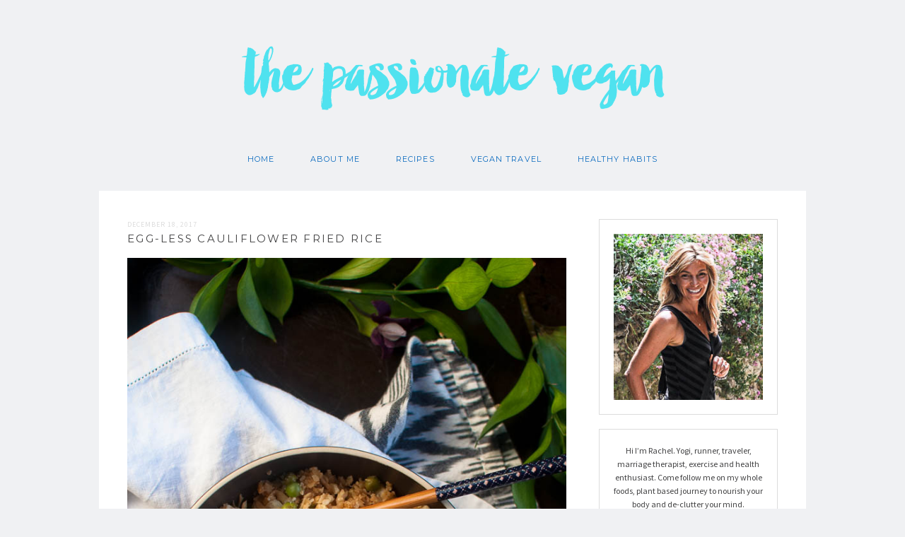

--- FILE ---
content_type: text/html; charset=UTF-8
request_url: https://www.pureloveraw.com/healthy-cauliflower-fried-rice-egg-free/
body_size: 17745
content:
<!DOCTYPE html>
<html lang="en-US">
<head>
<meta charset="UTF-8">
<meta name="viewport" content="width=device-width, initial-scale=1">
<link rel="profile" href="https://gmpg.org/xfn/11">
<link rel="pingback" href="https://www.pureloveraw.com/xmlrpc.php">

<script  src="https://d1ea9olvbxixy4.cloudfront.net/wp-content/cache/minify/76c80.js"></script>



	<!-- This site is optimized with the Yoast SEO plugin v15.9 - https://yoast.com/wordpress/plugins/seo/ -->
	<title>Egg-less Cauliflower Fried Rice - The Passionate Vegan</title>
	<meta name="description" content="People have been raving about cauliflower fried rice but I&#039;m slow to jump on trends until I wanted a vegan, paleo, no-wheat, healthy dish to make." />
	<meta name="robots" content="index, follow, max-snippet:-1, max-image-preview:large, max-video-preview:-1" />
	<link rel="canonical" href="https://www.pureloveraw.com/healthy-cauliflower-fried-rice-egg-free/" />
	<meta property="og:locale" content="en_US" />
	<meta property="og:type" content="article" />
	<meta property="og:title" content="Egg-less Cauliflower Fried Rice - The Passionate Vegan" />
	<meta property="og:description" content="People have been raving about cauliflower fried rice but I&#039;m slow to jump on trends until I wanted a vegan, paleo, no-wheat, healthy dish to make." />
	<meta property="og:url" content="https://www.pureloveraw.com/healthy-cauliflower-fried-rice-egg-free/" />
	<meta property="og:site_name" content="The Passionate Vegan" />
	<meta property="article:published_time" content="2017-12-18T23:33:00+00:00" />
	<meta property="article:modified_time" content="2020-05-11T20:41:04+00:00" />
	<meta property="og:image" content="https://d1ea9olvbxixy4.cloudfront.net/wp-content/uploads/2017/12/Healthy-cauliflower-fried-rice-2.jpg" />
	<meta property="og:image:width" content="680" />
	<meta property="og:image:height" content="1024" />
	<meta name="twitter:card" content="summary" />
	<meta name="twitter:label1" content="Written by">
	<meta name="twitter:data1" content="Rachel">
	<meta name="twitter:label2" content="Est. reading time">
	<meta name="twitter:data2" content="3 minutes">
	<script type="application/ld+json" class="yoast-schema-graph">{"@context":"https://schema.org","@graph":[{"@type":"WebSite","@id":"https://www.pureloveraw.com/#website","url":"https://www.pureloveraw.com/","name":"The Passionate Vegan","description":"Welcome to The Passionate Vegan","potentialAction":[{"@type":"SearchAction","target":"https://www.pureloveraw.com/?s={search_term_string}","query-input":"required name=search_term_string"}],"inLanguage":"en-US"},{"@type":"ImageObject","@id":"https://www.pureloveraw.com/healthy-cauliflower-fried-rice-egg-free/#primaryimage","inLanguage":"en-US","url":"https://d1ea9olvbxixy4.cloudfront.net/wp-content/uploads/2017/12/Healthy-cauliflower-fried-rice-2.jpg","width":680,"height":1024,"caption":"cauliflower-fried-rice-eggless"},{"@type":"WebPage","@id":"https://www.pureloveraw.com/healthy-cauliflower-fried-rice-egg-free/#webpage","url":"https://www.pureloveraw.com/healthy-cauliflower-fried-rice-egg-free/","name":"Egg-less Cauliflower Fried Rice - The Passionate Vegan","isPartOf":{"@id":"https://www.pureloveraw.com/#website"},"primaryImageOfPage":{"@id":"https://www.pureloveraw.com/healthy-cauliflower-fried-rice-egg-free/#primaryimage"},"datePublished":"2017-12-18T23:33:00+00:00","dateModified":"2020-05-11T20:41:04+00:00","author":{"@id":"https://www.pureloveraw.com/#/schema/person/ad99e9494b2be1373a28bdf17e1835cc"},"description":"People have been raving about cauliflower fried rice but I'm slow to jump on trends until I wanted a vegan, paleo, no-wheat, healthy dish to make.","breadcrumb":{"@id":"https://www.pureloveraw.com/healthy-cauliflower-fried-rice-egg-free/#breadcrumb"},"inLanguage":"en-US","potentialAction":[{"@type":"ReadAction","target":["https://www.pureloveraw.com/healthy-cauliflower-fried-rice-egg-free/"]}]},{"@type":"BreadcrumbList","@id":"https://www.pureloveraw.com/healthy-cauliflower-fried-rice-egg-free/#breadcrumb","itemListElement":[{"@type":"ListItem","position":1,"item":{"@type":"WebPage","@id":"https://www.pureloveraw.com/","url":"https://www.pureloveraw.com/","name":"Home"}},{"@type":"ListItem","position":2,"item":{"@type":"WebPage","@id":"https://www.pureloveraw.com/healthy-cauliflower-fried-rice-egg-free/","url":"https://www.pureloveraw.com/healthy-cauliflower-fried-rice-egg-free/","name":"Egg-less Cauliflower Fried Rice"}}]},{"@type":"Person","@id":"https://www.pureloveraw.com/#/schema/person/ad99e9494b2be1373a28bdf17e1835cc","name":"Rachel","image":{"@type":"ImageObject","@id":"https://www.pureloveraw.com/#personlogo","inLanguage":"en-US","url":"https://secure.gravatar.com/avatar/0872a453cb110c500139d8635fb2aa89?s=96&d=mm&r=g","caption":"Rachel"},"description":"Vegan, yogi, runner, hiker, traveler, healthy eater, a little OCD....","sameAs":["http://pureloveraw.com%20"]}]}</script>
	<!-- / Yoast SEO plugin. -->


<link rel='dns-prefetch' href='//fonts.googleapis.com' />
<link rel='dns-prefetch' href='//maxcdn.bootstrapcdn.com' />
<link rel='dns-prefetch' href='//s.w.org' />
<link rel="alternate" type="application/rss+xml" title="The Passionate Vegan &raquo; Feed" href="https://www.pureloveraw.com/feed/" />
<link rel="alternate" type="application/rss+xml" title="The Passionate Vegan &raquo; Comments Feed" href="https://www.pureloveraw.com/comments/feed/" />
<link rel="alternate" type="application/rss+xml" title="The Passionate Vegan &raquo; Egg-less Cauliflower Fried Rice Comments Feed" href="https://www.pureloveraw.com/healthy-cauliflower-fried-rice-egg-free/feed/" />
		<script type="text/javascript">
			window._wpemojiSettings = {"baseUrl":"https:\/\/s.w.org\/images\/core\/emoji\/13.0.1\/72x72\/","ext":".png","svgUrl":"https:\/\/s.w.org\/images\/core\/emoji\/13.0.1\/svg\/","svgExt":".svg","source":{"concatemoji":"https:\/\/www.pureloveraw.com\/wp-includes\/js\/wp-emoji-release.min.js?ver=5.6.16"}};
			!function(e,a,t){var n,r,o,i=a.createElement("canvas"),p=i.getContext&&i.getContext("2d");function s(e,t){var a=String.fromCharCode;p.clearRect(0,0,i.width,i.height),p.fillText(a.apply(this,e),0,0);e=i.toDataURL();return p.clearRect(0,0,i.width,i.height),p.fillText(a.apply(this,t),0,0),e===i.toDataURL()}function c(e){var t=a.createElement("script");t.src=e,t.defer=t.type="text/javascript",a.getElementsByTagName("head")[0].appendChild(t)}for(o=Array("flag","emoji"),t.supports={everything:!0,everythingExceptFlag:!0},r=0;r<o.length;r++)t.supports[o[r]]=function(e){if(!p||!p.fillText)return!1;switch(p.textBaseline="top",p.font="600 32px Arial",e){case"flag":return s([127987,65039,8205,9895,65039],[127987,65039,8203,9895,65039])?!1:!s([55356,56826,55356,56819],[55356,56826,8203,55356,56819])&&!s([55356,57332,56128,56423,56128,56418,56128,56421,56128,56430,56128,56423,56128,56447],[55356,57332,8203,56128,56423,8203,56128,56418,8203,56128,56421,8203,56128,56430,8203,56128,56423,8203,56128,56447]);case"emoji":return!s([55357,56424,8205,55356,57212],[55357,56424,8203,55356,57212])}return!1}(o[r]),t.supports.everything=t.supports.everything&&t.supports[o[r]],"flag"!==o[r]&&(t.supports.everythingExceptFlag=t.supports.everythingExceptFlag&&t.supports[o[r]]);t.supports.everythingExceptFlag=t.supports.everythingExceptFlag&&!t.supports.flag,t.DOMReady=!1,t.readyCallback=function(){t.DOMReady=!0},t.supports.everything||(n=function(){t.readyCallback()},a.addEventListener?(a.addEventListener("DOMContentLoaded",n,!1),e.addEventListener("load",n,!1)):(e.attachEvent("onload",n),a.attachEvent("onreadystatechange",function(){"complete"===a.readyState&&t.readyCallback()})),(n=t.source||{}).concatemoji?c(n.concatemoji):n.wpemoji&&n.twemoji&&(c(n.twemoji),c(n.wpemoji)))}(window,document,window._wpemojiSettings);
		</script>
		<style type="text/css">
img.wp-smiley,
img.emoji {
	display: inline !important;
	border: none !important;
	box-shadow: none !important;
	height: 1em !important;
	width: 1em !important;
	margin: 0 .07em !important;
	vertical-align: -0.1em !important;
	background: none !important;
	padding: 0 !important;
}
</style>
	<link rel='stylesheet' id='sbi_styles-css'  href='https://d1ea9olvbxixy4.cloudfront.net/wp-content/plugins/instagram-feed/css/sbi-styles.min.css?ver=6.1.5' type='text/css' media='all' />
<link rel='stylesheet' id='wp-block-library-css'  href='https://d1ea9olvbxixy4.cloudfront.net/wp-includes/css/dist/block-library/style.min.css?ver=5.6.16' type='text/css' media='all' />
<link rel='stylesheet' id='dashicons-css'  href='https://d1ea9olvbxixy4.cloudfront.net/wp-includes/css/dashicons.min.css?ver=5.6.16' type='text/css' media='all' />
<link rel='stylesheet' id='bbs-style-css'  href='https://d1ea9olvbxixy4.cloudfront.net/wp-content/themes/artista/style.css?ver=5.6.16' type='text/css' media='all' />
<link rel='stylesheet' id='fonts-css'  href='https://fonts.googleapis.com/css?family=Montserrat%7CSource+Sans+Pro%3A400%2C400italic%2C700italic%2C700&#038;ver=5.6.16' type='text/css' media='all' />
<link rel='stylesheet' id='recent-posts-widget-with-thumbnails-public-style-css'  href='https://d1ea9olvbxixy4.cloudfront.net/wp-content/plugins/recent-posts-widget-with-thumbnails/public.css?ver=7.1.1' type='text/css' media='all' />
<link rel='stylesheet' id='wis_font-awesome-css'  href='https://maxcdn.bootstrapcdn.com/font-awesome/4.7.0/css/font-awesome.min.css?ver=5.6.16' type='text/css' media='all' />
<link rel='stylesheet' id='wis_instag-slider-css'  href='https://d1ea9olvbxixy4.cloudfront.net/wp-content/plugins/instagram-slider-widget/assets/css/instag-slider.css?ver=1.6.5' type='text/css' media='all' />
<link rel='stylesheet' id='wis_wis-header-css'  href='https://d1ea9olvbxixy4.cloudfront.net/wp-content/plugins/instagram-slider-widget/assets/css/wis-header.css?ver=1.6.5' type='text/css' media='all' />
<link rel='stylesheet' id='simple-social-icons-font-css'  href='https://d1ea9olvbxixy4.cloudfront.net/wp-content/plugins/simple-social-icons/css/style.css?ver=3.0.2' type='text/css' media='all' />
<link rel='stylesheet' id='bpp_css-css'  href='https://d1ea9olvbxixy4.cloudfront.net/wp-content/plugins/simply-pinterest/styles/style.css?ver=1.2' type='text/css' media='all' />
<script  src="https://d1ea9olvbxixy4.cloudfront.net/wp-content/cache/minify/c2420.js"></script>





<script type='text/javascript' src='https://d1ea9olvbxixy4.cloudfront.net/wp-content/plugins/instagram-slider-widget/assets/js/jr-insta.js?ver=1.6.5' id='wis_jr-insta-js'></script>
<script  src="https://d1ea9olvbxixy4.cloudfront.net/wp-content/cache/minify/be5f0.js"></script>

<link rel="https://api.w.org/" href="https://www.pureloveraw.com/wp-json/" /><link rel="alternate" type="application/json" href="https://www.pureloveraw.com/wp-json/wp/v2/posts/2286" /><link rel="EditURI" type="application/rsd+xml" title="RSD" href="https://www.pureloveraw.com/xmlrpc.php?rsd" />
<link rel="wlwmanifest" type="application/wlwmanifest+xml" href="https://d1ea9olvbxixy4.cloudfront.net/wp-includes/wlwmanifest.xml" /> 
<meta name="generator" content="WordPress 5.6.16" />
<link rel='shortlink' href='https://www.pureloveraw.com/?p=2286' />
<link rel="alternate" type="application/json+oembed" href="https://www.pureloveraw.com/wp-json/oembed/1.0/embed?url=https%3A%2F%2Fwww.pureloveraw.com%2Fhealthy-cauliflower-fried-rice-egg-free%2F" />
<link rel="alternate" type="text/xml+oembed" href="https://www.pureloveraw.com/wp-json/oembed/1.0/embed?url=https%3A%2F%2Fwww.pureloveraw.com%2Fhealthy-cauliflower-fried-rice-egg-free%2F&#038;format=xml" />
<style type="text/css">

a,
.nav ul > li a,
.nav ul .current-menu-item > a,
.nav ul .sub-menu > li a {
    color: #1e73be;
}

a:hover,
.nav ul > li a:hover,
.nav ul .current-menu-item > a:hover,
.nav ul .sub-menu > li a:hover,
.nav ul .sub-menu .current-menu-item > a:hover {
    color: #4fe2ef;
}

.entry-title a,
.rpwe-title a {
	color: #1e73be;
}

.entry-title a:hover,
.rpwe-title a:hover {
	color: #4fe2ef;
}

button,
input[type="button"],
input[type="reset"],
input[type="submit"],
.button {
    background: #ffffff;
    color: #1e73be;
    border-color: #4fe2ef;
}

button:hover,
input:hover[type="button"],
input:hover[type="reset"],
input:hover[type="submit"],
.button:hover {
    background: #c6c6c6;
    border-color: #c6c6c6;
}

input:focus,
textarea:focus {
    border-color: #1e73be;
}

.site-header .site-title a {
    color: #4fe2ef;
}

.site-header .nav ul > li > a,
.icon-responsive-nav {
    color: #0b6bbf;
}

.nav ul > li a:hover,
.nav ul .current-menu-item > a:hover,
.nav ul .sub-menu > li a:hover,
.nav ul .sub-menu .current-menu-item > a:hover {
    color: #c6c6c6;
}

</style><meta name="pinterest" content="nohover" /><link rel="icon" href="https://d1ea9olvbxixy4.cloudfront.net/wp-content/uploads/2016/02/PureLoveRaw2-150x150.jpg" sizes="32x32" />
<link rel="icon" href="https://d1ea9olvbxixy4.cloudfront.net/wp-content/uploads/2016/02/PureLoveRaw2-e1459364903464.jpg" sizes="192x192" />
<link rel="apple-touch-icon" href="https://d1ea9olvbxixy4.cloudfront.net/wp-content/uploads/2016/02/PureLoveRaw2-e1459364903464.jpg" />
<meta name="msapplication-TileImage" content="https://d1ea9olvbxixy4.cloudfront.net/wp-content/uploads/2016/02/PureLoveRaw2-e1459364903464.jpg" />
</head>

<body class="post-template-default single single-post postid-2286 single-format-standard">

	<header class="site-header" role="banner">
		<div class="wrap">
			<div class="title-area">
				<h1 class="site-title">
					<a href="https://www.pureloveraw.com/" rel="home">
													The Passionate Vegan											</a>
				</h1>
			</div>
			<div class="nav"><ul id="menu-home" class="nav"><li id="menu-item-12" class="menu-item menu-item-type-custom menu-item-object-custom menu-item-home current-post-parent menu-item-has-children menu-item-12"><a href="https://www.pureloveraw.com">Home</a>
<ul class="sub-menu">
	<li id="menu-item-4902" class="menu-item menu-item-type-post_type menu-item-object-page menu-item-4902"><a href="https://www.pureloveraw.com/recipes/">Recipes</a></li>
	<li id="menu-item-1371" class="menu-item menu-item-type-taxonomy menu-item-object-category menu-item-1371"><a href="https://www.pureloveraw.com/category/vegan-travel/">Vegan Travel</a></li>
	<li id="menu-item-4901" class="menu-item menu-item-type-taxonomy menu-item-object-category menu-item-4901"><a href="https://www.pureloveraw.com/category/healthy-habits/">Healthy Habits</a></li>
</ul>
</li>
<li id="menu-item-11" class="menu-item menu-item-type-post_type menu-item-object-page menu-item-11"><a href="https://www.pureloveraw.com/about-me/">About Me</a></li>
<li id="menu-item-18" class="menu-item menu-item-type-post_type menu-item-object-page menu-item-has-children menu-item-18"><a href="https://www.pureloveraw.com/recipes/">Recipes</a>
<ul class="sub-menu">
	<li id="menu-item-442" class="menu-item menu-item-type-taxonomy menu-item-object-category menu-item-442"><a href="https://www.pureloveraw.com/category/breakfast-and-beverages/">Breakfast and Beverages</a></li>
	<li id="menu-item-154" class="menu-item menu-item-type-taxonomy menu-item-object-category menu-item-154"><a href="https://www.pureloveraw.com/category/healthy-salads/">Healthy Salads</a></li>
	<li id="menu-item-351" class="menu-item menu-item-type-taxonomy menu-item-object-category menu-item-351"><a href="https://www.pureloveraw.com/category/dips-spreads/">Dips, Salsas and Spreads</a></li>
	<li id="menu-item-352" class="menu-item menu-item-type-taxonomy menu-item-object-category current-post-ancestor current-menu-parent current-post-parent menu-item-352"><a href="https://www.pureloveraw.com/category/easy-vegetables/">Easy Vegetables</a></li>
	<li id="menu-item-203" class="menu-item menu-item-type-taxonomy menu-item-object-category menu-item-203"><a href="https://www.pureloveraw.com/category/soups-stews-beans/">Soups &#038; Stews</a></li>
	<li id="menu-item-136" class="menu-item menu-item-type-taxonomy menu-item-object-category menu-item-136"><a href="https://www.pureloveraw.com/category/mindfully-sweet-treats/">Sweet Treats</a></li>
	<li id="menu-item-135" class="menu-item menu-item-type-taxonomy menu-item-object-category menu-item-135"><a href="https://www.pureloveraw.com/category/raw/">Raw</a></li>
</ul>
</li>
<li id="menu-item-1108" class="menu-item menu-item-type-taxonomy menu-item-object-category menu-item-has-children menu-item-1108"><a href="https://www.pureloveraw.com/category/vegan-travel/">Vegan Travel</a>
<ul class="sub-menu">
	<li id="menu-item-4972" class="menu-item menu-item-type-post_type menu-item-object-post menu-item-4972"><a href="https://www.pureloveraw.com/santa-teresa-costa-rica-quirks-and-perks/">Santa Teresa Costa Rica: Quirks and Perks</a></li>
	<li id="menu-item-4872" class="menu-item menu-item-type-post_type menu-item-object-post menu-item-4872"><a href="https://www.pureloveraw.com/merida-magical-cenotes-and-ancient-mayan-ruins/">Magical Cenotes and Ancient Mayan Ruins</a></li>
	<li id="menu-item-4826" class="menu-item menu-item-type-post_type menu-item-object-post menu-item-4826"><a href="https://www.pureloveraw.com/my-surf-lesson-in-punta-de-mita-mexico/">My Surf Lesson in Punta De Mita, Mexico</a></li>
	<li id="menu-item-4795" class="menu-item menu-item-type-post_type menu-item-object-post menu-item-4795"><a href="https://www.pureloveraw.com/ten-things-i-loved-most-about-mexico-city/">Ten Things I Loved Most About Mexico City</a></li>
	<li id="menu-item-4660" class="menu-item menu-item-type-post_type menu-item-object-post menu-item-4660"><a href="https://www.pureloveraw.com/getting-to-know-san-pancho-mexico/">Getting to Know San Pancho, Mexico</a></li>
	<li id="menu-item-4585" class="menu-item menu-item-type-post_type menu-item-object-post menu-item-4585"><a href="https://www.pureloveraw.com/puerto-vallarta-a-fun-filled-3-night-getaway/">Puerto Vallarta: A Fun Filled 3 Night Getaway!</a></li>
	<li id="menu-item-4482" class="menu-item menu-item-type-post_type menu-item-object-post menu-item-4482"><a href="https://www.pureloveraw.com/my-birthday-skydiving-adventure/">My Birthday Skydiving Adventure!</a></li>
	<li id="menu-item-4428" class="menu-item menu-item-type-post_type menu-item-object-post menu-item-4428"><a href="https://www.pureloveraw.com/hiking-mammoth/">Hiking Mammoth</a></li>
	<li id="menu-item-4368" class="menu-item menu-item-type-post_type menu-item-object-post menu-item-4368"><a href="https://www.pureloveraw.com/highlights-from-a-road-trip-to-durango-colorado/">Highlights from a Road Trip to Durango, Colorado</a></li>
	<li id="menu-item-3956" class="menu-item menu-item-type-post_type menu-item-object-post menu-item-3956"><a href="https://www.pureloveraw.com/the-sahara-desert-morocco-what-i-wish-id-known-before-i-booked/">The Sahara Desert Morocco: What I Wish I’d Known before I Booked</a></li>
	<li id="menu-item-3930" class="menu-item menu-item-type-post_type menu-item-object-post menu-item-3930"><a href="https://www.pureloveraw.com/moroccan-decor-earthy-neutrals-warm-desert-tones-and-colorful-tiles/">Moroccan Decor: Earthy Neutrals, Warm Desert Tones and Colorful Tiles</a></li>
	<li id="menu-item-3860" class="menu-item menu-item-type-post_type menu-item-object-post menu-item-3860"><a href="https://www.pureloveraw.com/marrakech-how-to-avoid-disappointment/">Marrakech: How to Avoid Disappointment</a></li>
	<li id="menu-item-3752" class="menu-item menu-item-type-post_type menu-item-object-post menu-item-3752"><a href="https://www.pureloveraw.com/el-camino-de-santiago-in-luxury/">Walking El Camino de Santiago in Luxury</a></li>
	<li id="menu-item-3400" class="menu-item menu-item-type-post_type menu-item-object-post menu-item-3400"><a href="https://www.pureloveraw.com/costa-careyes-mexico/">Costa Careyes Mexico</a></li>
	<li id="menu-item-3581" class="menu-item menu-item-type-post_type menu-item-object-post menu-item-3581"><a href="https://www.pureloveraw.com/slowing-down-in-san-miguel-de-allende/">Rooftop Bars, Cool Restaurants, Yoga and More in San Miguel de Allende</a></li>
	<li id="menu-item-3245" class="menu-item menu-item-type-post_type menu-item-object-post menu-item-3245"><a href="https://www.pureloveraw.com/avoid-crowds-venice-italy/">Avoid the Crowds in Venice, Italy</a></li>
	<li id="menu-item-3155" class="menu-item menu-item-type-post_type menu-item-object-post menu-item-3155"><a href="https://www.pureloveraw.com/cortona-italy/">Fall in Love with Cortona!!</a></li>
	<li id="menu-item-3046" class="menu-item menu-item-type-post_type menu-item-object-post menu-item-3046"><a href="https://www.pureloveraw.com/hiking-the-dolomites-with-rei/">Hiking the Dolomites with REI</a></li>
	<li id="menu-item-2946" class="menu-item menu-item-type-post_type menu-item-object-post menu-item-2946"><a href="https://www.pureloveraw.com/how-to-travel-as-a-vegan/">Tips on How to Travel as a Vegan</a></li>
	<li id="menu-item-2845" class="menu-item menu-item-type-post_type menu-item-object-post menu-item-2845"><a href="https://www.pureloveraw.com/a-quick-trip-to-cabo-with-insider-tips/">A Quick Trip to Cabo: with Insider Tips</a></li>
	<li id="menu-item-2702" class="menu-item menu-item-type-post_type menu-item-object-post menu-item-2702"><a href="https://www.pureloveraw.com/5-best-things-to-do-in-siem-reap-other-than-angkor-wat/">5 Best Things to Do in Siem Reap (Other than Angkor Wat)</a></li>
	<li id="menu-item-2653" class="menu-item menu-item-type-post_type menu-item-object-post menu-item-2653"><a href="https://www.pureloveraw.com/angkor-wat-photo-blog/">Angkor Wat: A Photo Blog</a></li>
	<li id="menu-item-2586" class="menu-item menu-item-type-post_type menu-item-object-post menu-item-2586"><a href="https://www.pureloveraw.com/singapore-vegan-yoga-hiking/">Singapore: Vegan, Yoga, and Hiking!</a></li>
	<li id="menu-item-2436" class="menu-item menu-item-type-post_type menu-item-object-post menu-item-2436"><a href="https://www.pureloveraw.com/vegan-friendly-costa-rica/">Costa Rica: Yoga, Surf, Relax, Rejuvinate</a></li>
	<li id="menu-item-2001" class="menu-item menu-item-type-post_type menu-item-object-post menu-item-2001"><a href="https://www.pureloveraw.com/perfect-hike-rockies/">The Perfect Hike in Rocky Mountain National Park</a></li>
	<li id="menu-item-2041" class="menu-item menu-item-type-post_type menu-item-object-post menu-item-2041"><a href="https://www.pureloveraw.com/thailand-elephant-nature-park/">Volunteering with Elephants in Thailand at The Elephant Nature Park</a></li>
	<li id="menu-item-2148" class="menu-item menu-item-type-post_type menu-item-object-post menu-item-2148"><a href="https://www.pureloveraw.com/two-days-in-oaxaca-mexico/">Two days in Oaxaca, Mexico</a></li>
	<li id="menu-item-1766" class="menu-item menu-item-type-post_type menu-item-object-post menu-item-1766"><a href="https://www.pureloveraw.com/amazing-amsterdam-photos/">Tulips, Yoga and the BEST Hummus in Amsterdam!</a></li>
	<li id="menu-item-1651" class="menu-item menu-item-type-post_type menu-item-object-post menu-item-1651"><a href="https://www.pureloveraw.com/hygge-in-copenhagen/">Hygge and Happiness in Copenhagen, Denmark</a></li>
	<li id="menu-item-1369" class="menu-item menu-item-type-post_type menu-item-object-post menu-item-1369"><a href="https://www.pureloveraw.com/hiking-the-salkantay-trail-peru/">Hiking the Salkantay Trail to Machu Picchu: Photo Blog</a></li>
	<li id="menu-item-1368" class="menu-item menu-item-type-post_type menu-item-object-post menu-item-1368"><a href="https://www.pureloveraw.com/hiking-salkantay-trail-rei/">Hiking the Salkantay Trail with REI: A Luxury Trek</a></li>
	<li id="menu-item-1367" class="menu-item menu-item-type-post_type menu-item-object-post menu-item-1367"><a href="https://www.pureloveraw.com/vegan-friendly-restaurants-cusco-peru/">Vegan Friendly Restaurants in Cusco, Peru</a></li>
</ul>
</li>
<li id="menu-item-1370" class="menu-item menu-item-type-taxonomy menu-item-object-category menu-item-has-children menu-item-1370"><a href="https://www.pureloveraw.com/category/healthy-habits/">Healthy Habits</a>
<ul class="sub-menu">
	<li id="menu-item-4889" class="menu-item menu-item-type-post_type menu-item-object-post menu-item-4889"><a href="https://www.pureloveraw.com/raw-applesauce-from-liver-rescue-cleanse-369/">Raw Applesauce from Liver Rescue Cleanse 3:6:9</a></li>
	<li id="menu-item-4890" class="menu-item menu-item-type-post_type menu-item-object-post menu-item-4890"><a href="https://www.pureloveraw.com/taking-care-of-our-emotional-hygiene/">Taking Care of our Emotional Hygiene</a></li>
	<li id="menu-item-4891" class="menu-item menu-item-type-post_type menu-item-object-post menu-item-4891"><a href="https://www.pureloveraw.com/3-months-wheat-free/">The Benefits of 3 Months Wheat-Free</a></li>
	<li id="menu-item-4892" class="menu-item menu-item-type-post_type menu-item-object-post menu-item-4892"><a href="https://www.pureloveraw.com/encinitas-half-marathon-my-toughest-race/">The Encinitas Half Marathon: My Toughest Race Yet</a></li>
	<li id="menu-item-4893" class="menu-item menu-item-type-post_type menu-item-object-post menu-item-4893"><a href="https://www.pureloveraw.com/perfect-hike-rockies/">The Perfect Hike in Rocky Mountain National Park</a></li>
	<li id="menu-item-4894" class="menu-item menu-item-type-post_type menu-item-object-post menu-item-4894"><a href="https://www.pureloveraw.com/the-secret-to-a-great-kale-salad/">The Secret to a Making a Great Kale Salad</a></li>
	<li id="menu-item-4895" class="menu-item menu-item-type-post_type menu-item-object-post menu-item-4895"><a href="https://www.pureloveraw.com/how-to-travel-as-a-vegan/">Tips on How to Travel as a Vegan</a></li>
	<li id="menu-item-4896" class="menu-item menu-item-type-post_type menu-item-object-post menu-item-4896"><a href="https://www.pureloveraw.com/un-cooking/">Uncooking and The Raw Diet</a></li>
	<li id="menu-item-4897" class="menu-item menu-item-type-post_type menu-item-object-post menu-item-4897"><a href="https://www.pureloveraw.com/living-vegan/">What I’ve Learned as a Vegan Over 10+Years</a></li>
	<li id="menu-item-4898" class="menu-item menu-item-type-post_type menu-item-object-post menu-item-4898"><a href="https://www.pureloveraw.com/what-is-braggs-liquid-aminos-and-why-should-you-use-it/">What is Bragg’s Liquid Aminos and Why Would you Try it? </a></li>
	<li id="menu-item-4899" class="menu-item menu-item-type-post_type menu-item-object-post menu-item-4899"><a href="https://www.pureloveraw.com/wheat-belly/">Wheat and Your Weight</a></li>
	<li id="menu-item-4900" class="menu-item menu-item-type-post_type menu-item-object-post menu-item-4900"><a href="https://www.pureloveraw.com/45-lessons-life-taught-me/">When Things Aren’t Going Your Way, Pull This Out and Read it Again!</a></li>
</ul>
</li>
</ul></div>		</div>
	</header><!-- #masthead -->

	<div class="site-inner">
		<div class="wrap">
	<div id="primary" class="content-area">
		<main id="main" class="site-main" role="main">

		
			
<article id="post-2286" class="post-2286 post type-post status-publish format-standard has-post-thumbnail hentry category-easy-vegetables tag-cauliflower tag-easy-veges tag-healthy tag-healthy-fried-cauliflower-rice tag-low-carb-rice tag-no-egg-cauliflower-fried-rice tag-paleo-cauliflower-fried-rice tag-plant-based tag-quick-vegan-cauliflower-fried-rice tag-vegan-cauliflower-fried-rice tag-vegetables">
	<header class="entry-header">
		<div class="entry-meta">
		<span class="posted-on"><a href="https://www.pureloveraw.com/healthy-cauliflower-fried-rice-egg-free/" rel="bookmark"><time class="entry-date published" datetime="2017-12-18T23:33:00-08:00">December 18, 2017</time></a></span>		</div><!-- .entry-meta -->
		<h1 class="entry-title">Egg-less Cauliflower Fried Rice</h1>	</header><!-- .entry-header -->

	<div class="entry-content">
		<div class="bpp_post_wrapper" data-bpp-pinlink="https://www.pureloveraw.com/healthy-cauliflower-fried-rice-egg-free/" data-bpp-pincorner="northwest" data-bpp-pinhover="false" data-bpp-lang="en" data-bpp-count="none" data-bpp-zero-count="true" data-bpp-size="28" data-bpp-color="red" data-bpp-mobile="1"><p><img loading="lazy" class="alignnone size-full wp-image-2294" src="https://d1ea9olvbxixy4.cloudfront.net/wp-content/uploads/2017/12/Healthy-cauliflower-fried-rice-2.jpg" border="0" alt="healthy cauliflower fried rice" width="680" height="1024" srcset="https://d1ea9olvbxixy4.cloudfront.net/wp-content/uploads/2017/12/Healthy-cauliflower-fried-rice-2.jpg 680w, https://d1ea9olvbxixy4.cloudfront.net/wp-content/uploads/2017/12/Healthy-cauliflower-fried-rice-2-199x300.jpg 199w" sizes="(max-width: 680px) 100vw, 680px" /></p>
<p>People have been raving about cauliflower fried rice for some time now, but I held out because I&#8217;m naturally skeptical. Could cauliflower ever taste like rice??? Hmmmmm&#8230;.(doubting face). When I was growing up, Wednesday nights was when my father took my brother and I out to Sing Wu, our local Chinese restaurant. This was a special night since our parents were divorced and I got to see DAD but also because I could eat my FAVORITE dish&#8230;&#8230;.Fried Rice. Oh how I savored that rice. Could cauliflower ever compare to that special memory?</p>
<p><span id="more-2286"></span></p>
<h4><strong>Cauliflower rice vs. Brown rice </strong></h4>
<p>Now that I&#8217;m avoiding carbs (no rice) I decided to give this cauliflower rice a try &#8211;  And I&#8217;m <strong>SO GLAD</strong> I did!!!! (One for risk taking &#8211; yay!!)  Not only is cauliflower much lower in calories and carbs than brown rice but the taste is transformative. It blew me away!!</p>
<p><b><strong>Calories and Carbs, lets compare: </strong></b></p>
<ul>
<li><b>Cauliflower</b> has 25 <strong>calories</strong> per cup vs. 218 for a cup of <strong>brown </strong><b>rice</b>.</li>
<li><b>Cauliflower</b> has 5g of <strong>carbs</strong> per cup vs. 46g for a cup of <strong>brown </strong><b>rice </b></li>
</ul>
<h4>Making Cauliflower Fried Rice</h4>
<p>Making cauliflower fried rice is <strong>quick and easy</strong>. You can find pre-grated cauliflower at Trader Joes, but I prefer using my hands to cook and it only takes a few minutes to grate by hand or in a food processor. Using your hands lowers anxiety and guarantees the freshest cauliflower. So, switch on some music and grab your box grater (but be careful not to grate your fingers).</p>
<p>Wash cauliflower and carve out the stem.</p>
<p><img loading="lazy" class="alignnone size-full wp-image-2298" src="https://d1ea9olvbxixy4.cloudfront.net/wp-content/uploads/2017/12/Healthy-cauliflower-fried-rice-11.jpg" border="0" alt="" width="680" height="1128" srcset="https://d1ea9olvbxixy4.cloudfront.net/wp-content/uploads/2017/12/Healthy-cauliflower-fried-rice-11.jpg 680w, https://d1ea9olvbxixy4.cloudfront.net/wp-content/uploads/2017/12/Healthy-cauliflower-fried-rice-11-181x300.jpg 181w, https://d1ea9olvbxixy4.cloudfront.net/wp-content/uploads/2017/12/Healthy-cauliflower-fried-rice-11-617x1024.jpg 617w" sizes="(max-width: 680px) 100vw, 680px" /></p>
<p>Break it into large florets.</p>
<p><img loading="lazy" class="alignnone size-full wp-image-2303" src="https://d1ea9olvbxixy4.cloudfront.net/wp-content/uploads/2017/12/Healthy-cauliflower-fried-rice-13.jpg" border="0" alt="" width="680" height="1127" srcset="https://d1ea9olvbxixy4.cloudfront.net/wp-content/uploads/2017/12/Healthy-cauliflower-fried-rice-13.jpg 680w, https://d1ea9olvbxixy4.cloudfront.net/wp-content/uploads/2017/12/Healthy-cauliflower-fried-rice-13-181x300.jpg 181w, https://d1ea9olvbxixy4.cloudfront.net/wp-content/uploads/2017/12/Healthy-cauliflower-fried-rice-13-618x1024.jpg 618w" sizes="(max-width: 680px) 100vw, 680px" /></p>
<p>Use a large bowl and box grater to shred the chunks of cauliflower. It only takes a few minutes.</p>
<p><img loading="lazy" class="alignnone size-full wp-image-2301" src="https://d1ea9olvbxixy4.cloudfront.net/wp-content/uploads/2017/12/Healthy-cauliflower-fried-rice-7.jpg" border="0" alt="Healthy cauliflower fried rice" width="680" height="1110" srcset="https://d1ea9olvbxixy4.cloudfront.net/wp-content/uploads/2017/12/Healthy-cauliflower-fried-rice-7.jpg 680w, https://d1ea9olvbxixy4.cloudfront.net/wp-content/uploads/2017/12/Healthy-cauliflower-fried-rice-7-184x300.jpg 184w, https://d1ea9olvbxixy4.cloudfront.net/wp-content/uploads/2017/12/Healthy-cauliflower-fried-rice-7-627x1024.jpg 627w" sizes="(max-width: 680px) 100vw, 680px" /></p>
<p>In a large pan stir fry your ingredients and add your sauce.</p>
<p><img loading="lazy" class="alignnone size-full wp-image-2292" src="https://d1ea9olvbxixy4.cloudfront.net/wp-content/uploads/2017/12/Healthy-cauliflower-fried-rice.jpg" border="0" alt="healthy cauliflower fried rice" width="680" height="1211" srcset="https://d1ea9olvbxixy4.cloudfront.net/wp-content/uploads/2017/12/Healthy-cauliflower-fried-rice.jpg 680w, https://d1ea9olvbxixy4.cloudfront.net/wp-content/uploads/2017/12/Healthy-cauliflower-fried-rice-168x300.jpg 168w, https://d1ea9olvbxixy4.cloudfront.net/wp-content/uploads/2017/12/Healthy-cauliflower-fried-rice-575x1024.jpg 575w" sizes="(max-width: 680px) 100vw, 680px" /></p>
<p>Now grab your chopsticks and ENJOY!!!</p>
<p><img loading="lazy" class="alignnone size-full wp-image-2289" src="https://d1ea9olvbxixy4.cloudfront.net/wp-content/uploads/2017/12/Healthy-cauliflower-fried-rice-6.jpg" border="0" alt="healthy cauliflower fried rice" width="680" height="979" srcset="https://d1ea9olvbxixy4.cloudfront.net/wp-content/uploads/2017/12/Healthy-cauliflower-fried-rice-6.jpg 680w, https://d1ea9olvbxixy4.cloudfront.net/wp-content/uploads/2017/12/Healthy-cauliflower-fried-rice-6-208x300.jpg 208w" sizes="(max-width: 680px) 100vw, 680px" /></p>
<p>Most cauliflower fried rice recipes include eggs, but I&#8217;m confident this fried rice is just as good without them. I add fresh English peas for protein (Trader Joes sells fresh hulled ones), shiitake mushrooms for flavor, cubed carrots for color and bean sprouts for texture. I also like to add scallions, baby bok choy and <a href="https://www.pureloveraw.com/worlds-easiest-tofu/">my favorite easy pan fried tofu.</a></p>
<h4>Recipe for Egg-less Cauliflower Fried Rice</h4>
<p>This egg-less cauliflower fried rice comes together in 20/30 minutes from scratch. It&#8217;s healthy, delicious and gives you a serving of vegetables that mimics rice. I play around with the vegetables sometimes adding more and sometimes just stirring up the cauliflower with a shallot or half a sweet onion. See what works best for you. Like regular fried rice, I enjoy this as leftovers, but some may find it gets soggy. You can always reheat it in a pan with a dash of oil.</p>
<p><strong>Ingredients:</strong></p>
<ul>
<li>1 head cauliflower washed, cut into florets and shredded into rice-size bits with a box grater or food processor</li>
<li>3-4 thinly sliced scallions  (green part sliced on a thick diagonal)</li>
<li>3 shiitake mushrooms washed, stems removed and thinly sliced</li>
<li>1/2 cup English peas (fresh if possible)</li>
<li>1/2 cup carrots cut into small cubes</li>
<li>Handful of bean sprouts washed</li>
<li>2 baby Bok choy thinly sliced</li>
<li>(optional) crispy tofu (see recipe <a href="https://www.pureloveraw.com/worlds-easiest-tofu/">here</a>)</li>
</ul>
<p><strong>To Make the Sauce: </strong></p>
<ul>
<li>1/4 cup rice wine vinegar (I use half rice vinegar and half champagne vinegar)</li>
<li>2 tablespoons toasted sesame oil</li>
<li>2 tablespoons Tamari (I use low sodium)</li>
<li>1 tablespoon <a href="https://www.amazon.com/Bragg-Liquid-Aminos-946ml-Pack/dp/B00URR48KY">Braggs Liquid Aminos</a></li>
<li>1 &#8211; 2 tablespoons coconut nectar or maple syrup</li>
</ul>
<p><strong>Directions:</strong></p>
<p>De-stem the cauliflower and cut head into large chunks. Using a box grater, shred the chunks into rice size bits (I do this in a large bowl to minimize the mess). Using a fresh tea towel, press any water out of the cauliflower (you can use paper towels but they rip so be careful). Prepare the other vegetables and set aside.</p>
<p>Heat a large skillet over med-high heat. Add 1-2 tablespoons of toasted sesame oil. Add scallions and shiitakes and stir fry for 4/5 minutes. While these are cooking prepare the sauce.</p>
<p>Add the peas, carrots and cauliflower and cook for 5 minutes. Add the sauce, sprouts, Bok choy and tofu if using and cook a few more minutes or until tender.  Taste and adjust as needed.</p>
</div>			</div><!-- .entry-content -->

	<footer class="entry-footer">
		<span class="cat-links"><a href="https://www.pureloveraw.com/category/easy-vegetables/" rel="category tag">Easy Vegetables</a></span><span class="tags-links">Tagged <a href="https://www.pureloveraw.com/tag/cauliflower/" rel="tag">cauliflower</a>, <a href="https://www.pureloveraw.com/tag/easy-veges/" rel="tag">easy veges</a>, <a href="https://www.pureloveraw.com/tag/healthy/" rel="tag">healthy</a>, <a href="https://www.pureloveraw.com/tag/healthy-fried-cauliflower-rice/" rel="tag">healthy fried cauliflower rice</a>, <a href="https://www.pureloveraw.com/tag/low-carb-rice/" rel="tag">low-carb rice</a>, <a href="https://www.pureloveraw.com/tag/no-egg-cauliflower-fried-rice/" rel="tag">no-egg cauliflower fried rice</a>, <a href="https://www.pureloveraw.com/tag/paleo-cauliflower-fried-rice/" rel="tag">paleo cauliflower fried rice</a>, <a href="https://www.pureloveraw.com/tag/plant-based/" rel="tag">plant based</a>, <a href="https://www.pureloveraw.com/tag/quick-vegan-cauliflower-fried-rice/" rel="tag">quick vegan cauliflower fried rice</a>, <a href="https://www.pureloveraw.com/tag/vegan-cauliflower-fried-rice/" rel="tag">vegan cauliflower fried rice</a>, <a href="https://www.pureloveraw.com/tag/vegetables/" rel="tag">vegetables</a></span>	</footer><!-- .entry-footer -->
</article><!-- #post-## -->


			
	<nav class="navigation post-navigation" role="navigation" aria-label="Posts">
		<h2 class="screen-reader-text">Post navigation</h2>
		<div class="nav-links"><div class="nav-previous"><a href="https://www.pureloveraw.com/vegan-paleo-cauliflower-stuffing/" rel="prev">Vegan Paleo Cauliflower Stuffing from Food Faith Fitness</a></div><div class="nav-next"><a href="https://www.pureloveraw.com/winter-soltstice-cookies/" rel="next">Winter Solstice Cookies aka: Choc Choc Chip Cookies (vegan and gluten-free)</a></div></div>
	</nav>
			
<div id="comments" class="comments-area">

	
	
	
		<div id="respond" class="comment-respond">
		<h3 id="reply-title" class="comment-reply-title">Leave a Reply <small><a rel="nofollow" id="cancel-comment-reply-link" href="/healthy-cauliflower-fried-rice-egg-free/#respond" style="display:none;">Cancel reply</a></small></h3><form action="https://www.pureloveraw.com/wp-comments-post.php" method="post" id="commentform" class="comment-form" novalidate><p class="comment-notes"><span id="email-notes">Your email address will not be published.</span> Required fields are marked <span class="required">*</span></p><p class="comment-form-comment"><label for="comment">Comment</label> <textarea id="comment" name="comment" cols="45" rows="8" maxlength="65525" required="required"></textarea></p><p class="comment-form-author"><label for="author">Name <span class="required">*</span></label> <input id="author" name="author" type="text" value="" size="30" maxlength="245" required='required' /></p>
<p class="comment-form-email"><label for="email">Email <span class="required">*</span></label> <input id="email" name="email" type="email" value="" size="30" maxlength="100" aria-describedby="email-notes" required='required' /></p>
<p class="comment-form-url"><label for="url">Website</label> <input id="url" name="url" type="url" value="" size="30" maxlength="200" /></p>
<p class="comment-form-cookies-consent"><input id="wp-comment-cookies-consent" name="wp-comment-cookies-consent" type="checkbox" value="yes" /> <label for="wp-comment-cookies-consent">Save my name, email, and website in this browser for the next time I comment.</label></p>
<p class="form-submit"><input name="submit" type="submit" id="submit" class="submit" value="Post Comment" /> <input type='hidden' name='comment_post_ID' value='2286' id='comment_post_ID' />
<input type='hidden' name='comment_parent' id='comment_parent' value='0' />
</p><p style="display: none;"><input type="hidden" id="akismet_comment_nonce" name="akismet_comment_nonce" value="66a6628be4" /></p><p style="display: none !important;"><label>&#916;<textarea name="ak_hp_textarea" cols="45" rows="8" maxlength="100"></textarea></label><input type="hidden" id="ak_js_1" name="ak_js" value="3"/><script>document.getElementById( "ak_js_1" ).setAttribute( "value", ( new Date() ).getTime() );</script></p></form>	</div><!-- #respond -->
	
</div><!-- #comments -->

		
		</main><!-- #main -->
	</div><!-- #primary -->


<div id="secondary" class="widget-area sidebar" role="complementary">
	<aside id="text-5" class="widget widget_text">			<div class="textwidget"><p><img src="https://d1ea9olvbxixy4.cloudfront.net/wp-content/uploads/2016/03/DSC_0427.jpg"></p>
</div>
		</aside><aside id="text-7" class="widget widget_text">			<div class="textwidget"><p>Hi I&#8217;m Rachel. Yogi, runner, traveler, marriage therapist, exercise and health enthusiast. Come follow me on my whole foods, plant based journey to nourish your body and de-clutter your mind.</p>
<p><strong>Read more about me <a href="https://www.pureloveraw.com/about-me/">here </a>&#8230;&#8230;.</strong></p>
</div>
		</aside><aside id="simple-social-icons-5" class="widget simple-social-icons"><ul class="aligncenter"><li class="ssi-bloglovin"><a href="https://www.bloglovin.com/blogs/pure-love-raw-14894793" ><svg role="img" class="social-bloglovin" aria-labelledby="social-bloglovin-5"><title id="social-bloglovin-5">Bloglovin</title><use xlink:href="https://www.pureloveraw.com/wp-content/plugins/simple-social-icons/symbol-defs.svg#social-bloglovin"></use></svg></a></li><li class="ssi-email"><a href="/cdn-cgi/l/email-protection#e193808289848da1829384809584968892858e8ccf828e8c"><svg role="img" class="social-email" aria-labelledby="social-email-5"><title id="social-email-5">Email</title><use xlink:href="https://www.pureloveraw.com/wp-content/plugins/simple-social-icons/symbol-defs.svg#social-email"></use></svg></a></li><li class="ssi-instagram"><a href="https://www.instagram.com/pureloveraw" ><svg role="img" class="social-instagram" aria-labelledby="social-instagram-5"><title id="social-instagram-5">Instagram</title><use xlink:href="https://www.pureloveraw.com/wp-content/plugins/simple-social-icons/symbol-defs.svg#social-instagram"></use></svg></a></li><li class="ssi-pinterest"><a href="https://www.pinterest.com/pureloveraw/" ><svg role="img" class="social-pinterest" aria-labelledby="social-pinterest-5"><title id="social-pinterest-5">Pinterest</title><use xlink:href="https://www.pureloveraw.com/wp-content/plugins/simple-social-icons/symbol-defs.svg#social-pinterest"></use></svg></a></li></ul></aside><aside id="text-6" class="widget widget_text"><h2 class="widgettitle">Join me on Instagram</h2>			<div class="textwidget">
<div id="sb_instagram"  class="sbi sbi_mob_col_1 sbi_tab_col_2 sbi_col_3 sbi_width_resp" style="padding-bottom: 4px;width: 100%;" data-feedid="sbi_3965376850216095#9"  data-res="auto" data-cols="3" data-colsmobile="1" data-colstablet="2" data-num="9" data-nummobile="" data-shortcode-atts="{}"  data-postid="2286" data-locatornonce="af45529c30" data-sbi-flags="favorLocal">
	
    <div id="sbi_images"  style="padding: 2px;">
		<div class="sbi_item sbi_type_image sbi_new sbi_transition" id="sbi_18052907101814731" data-date="1732481813">
    <div class="sbi_photo_wrap">
        <a class="sbi_photo" href="https://www.instagram.com/p/DCxLDm_TIoC/" target="_blank" rel="noopener nofollow" data-full-res="https://scontent-ord5-2.cdninstagram.com/v/t51.29350-15/468374290_542905278513484_3587886442212174029_n.jpg?_nc_cat=105&#038;ccb=1-7&#038;_nc_sid=18de74&#038;_nc_ohc=hxwci4DYGbEQ7kNvgH8IXHn&#038;_nc_zt=23&#038;_nc_ht=scontent-ord5-2.cdninstagram.com&#038;edm=ANo9K5cEAAAA&#038;_nc_gid=AW0a9ACZRUF6NR9sUj8SsnR&#038;oh=00_AYCoNz1erny7x3kLtTva8bMDY3iTCc_3URoMZ8ZoqVhFMw&#038;oe=67567926" data-img-src-set="{&quot;d&quot;:&quot;https:\/\/scontent-ord5-2.cdninstagram.com\/v\/t51.29350-15\/468374290_542905278513484_3587886442212174029_n.jpg?_nc_cat=105&amp;ccb=1-7&amp;_nc_sid=18de74&amp;_nc_ohc=hxwci4DYGbEQ7kNvgH8IXHn&amp;_nc_zt=23&amp;_nc_ht=scontent-ord5-2.cdninstagram.com&amp;edm=ANo9K5cEAAAA&amp;_nc_gid=AW0a9ACZRUF6NR9sUj8SsnR&amp;oh=00_AYCoNz1erny7x3kLtTva8bMDY3iTCc_3URoMZ8ZoqVhFMw&amp;oe=67567926&quot;,&quot;150&quot;:&quot;https:\/\/scontent-ord5-2.cdninstagram.com\/v\/t51.29350-15\/468374290_542905278513484_3587886442212174029_n.jpg?_nc_cat=105&amp;ccb=1-7&amp;_nc_sid=18de74&amp;_nc_ohc=hxwci4DYGbEQ7kNvgH8IXHn&amp;_nc_zt=23&amp;_nc_ht=scontent-ord5-2.cdninstagram.com&amp;edm=ANo9K5cEAAAA&amp;_nc_gid=AW0a9ACZRUF6NR9sUj8SsnR&amp;oh=00_AYCoNz1erny7x3kLtTva8bMDY3iTCc_3URoMZ8ZoqVhFMw&amp;oe=67567926&quot;,&quot;320&quot;:&quot;https:\/\/scontent-ord5-2.cdninstagram.com\/v\/t51.29350-15\/468374290_542905278513484_3587886442212174029_n.jpg?_nc_cat=105&amp;ccb=1-7&amp;_nc_sid=18de74&amp;_nc_ohc=hxwci4DYGbEQ7kNvgH8IXHn&amp;_nc_zt=23&amp;_nc_ht=scontent-ord5-2.cdninstagram.com&amp;edm=ANo9K5cEAAAA&amp;_nc_gid=AW0a9ACZRUF6NR9sUj8SsnR&amp;oh=00_AYCoNz1erny7x3kLtTva8bMDY3iTCc_3URoMZ8ZoqVhFMw&amp;oe=67567926&quot;,&quot;640&quot;:&quot;https:\/\/scontent-ord5-2.cdninstagram.com\/v\/t51.29350-15\/468374290_542905278513484_3587886442212174029_n.jpg?_nc_cat=105&amp;ccb=1-7&amp;_nc_sid=18de74&amp;_nc_ohc=hxwci4DYGbEQ7kNvgH8IXHn&amp;_nc_zt=23&amp;_nc_ht=scontent-ord5-2.cdninstagram.com&amp;edm=ANo9K5cEAAAA&amp;_nc_gid=AW0a9ACZRUF6NR9sUj8SsnR&amp;oh=00_AYCoNz1erny7x3kLtTva8bMDY3iTCc_3URoMZ8ZoqVhFMw&amp;oe=67567926&quot;}">
            <span class="sbi-screenreader"></span>
            	                    <img src="https://d1ea9olvbxixy4.cloudfront.net/wp-content/plugins/instagram-feed/img/placeholder.png" alt="The leaves of Prague🍁🍁🍁🍁🍁🍁🍁🍁🍁🍁🍁

.
.
.
#prague #fall #leaves🍁 #travel #explore #seetheworld #travelgram #vegantravel #falltravel #travelphotography">
        </a>
    </div>
</div><div class="sbi_item sbi_type_image sbi_new sbi_transition" id="sbi_18472370617019247" data-date="1731593404">
    <div class="sbi_photo_wrap">
        <a class="sbi_photo" href="https://www.instagram.com/p/DCWsjNwpBJ-/" target="_blank" rel="noopener nofollow" data-full-res="https://scontent-ord5-3.cdninstagram.com/v/t51.29350-15/466752667_1278596533278732_1917958530422259933_n.jpg?_nc_cat=109&#038;ccb=1-7&#038;_nc_sid=18de74&#038;_nc_ohc=DsM4J9LebBgQ7kNvgGtrz9o&#038;_nc_zt=23&#038;_nc_ht=scontent-ord5-3.cdninstagram.com&#038;edm=ANo9K5cEAAAA&#038;_nc_gid=AW0a9ACZRUF6NR9sUj8SsnR&#038;oh=00_AYDhGswQETMRCPX86hP9zJxoDJAVkJuhEnPlPsk77XKxnA&#038;oe=67567C29" data-img-src-set="{&quot;d&quot;:&quot;https:\/\/scontent-ord5-3.cdninstagram.com\/v\/t51.29350-15\/466752667_1278596533278732_1917958530422259933_n.jpg?_nc_cat=109&amp;ccb=1-7&amp;_nc_sid=18de74&amp;_nc_ohc=DsM4J9LebBgQ7kNvgGtrz9o&amp;_nc_zt=23&amp;_nc_ht=scontent-ord5-3.cdninstagram.com&amp;edm=ANo9K5cEAAAA&amp;_nc_gid=AW0a9ACZRUF6NR9sUj8SsnR&amp;oh=00_AYDhGswQETMRCPX86hP9zJxoDJAVkJuhEnPlPsk77XKxnA&amp;oe=67567C29&quot;,&quot;150&quot;:&quot;https:\/\/scontent-ord5-3.cdninstagram.com\/v\/t51.29350-15\/466752667_1278596533278732_1917958530422259933_n.jpg?_nc_cat=109&amp;ccb=1-7&amp;_nc_sid=18de74&amp;_nc_ohc=DsM4J9LebBgQ7kNvgGtrz9o&amp;_nc_zt=23&amp;_nc_ht=scontent-ord5-3.cdninstagram.com&amp;edm=ANo9K5cEAAAA&amp;_nc_gid=AW0a9ACZRUF6NR9sUj8SsnR&amp;oh=00_AYDhGswQETMRCPX86hP9zJxoDJAVkJuhEnPlPsk77XKxnA&amp;oe=67567C29&quot;,&quot;320&quot;:&quot;https:\/\/scontent-ord5-3.cdninstagram.com\/v\/t51.29350-15\/466752667_1278596533278732_1917958530422259933_n.jpg?_nc_cat=109&amp;ccb=1-7&amp;_nc_sid=18de74&amp;_nc_ohc=DsM4J9LebBgQ7kNvgGtrz9o&amp;_nc_zt=23&amp;_nc_ht=scontent-ord5-3.cdninstagram.com&amp;edm=ANo9K5cEAAAA&amp;_nc_gid=AW0a9ACZRUF6NR9sUj8SsnR&amp;oh=00_AYDhGswQETMRCPX86hP9zJxoDJAVkJuhEnPlPsk77XKxnA&amp;oe=67567C29&quot;,&quot;640&quot;:&quot;https:\/\/scontent-ord5-3.cdninstagram.com\/v\/t51.29350-15\/466752667_1278596533278732_1917958530422259933_n.jpg?_nc_cat=109&amp;ccb=1-7&amp;_nc_sid=18de74&amp;_nc_ohc=DsM4J9LebBgQ7kNvgGtrz9o&amp;_nc_zt=23&amp;_nc_ht=scontent-ord5-3.cdninstagram.com&amp;edm=ANo9K5cEAAAA&amp;_nc_gid=AW0a9ACZRUF6NR9sUj8SsnR&amp;oh=00_AYDhGswQETMRCPX86hP9zJxoDJAVkJuhEnPlPsk77XKxnA&amp;oe=67567C29&quot;}">
            <span class="sbi-screenreader">Coffee and sweets in Vienna! 😃😃ok maybe this</span>
            	                    <img src="https://d1ea9olvbxixy4.cloudfront.net/wp-content/plugins/instagram-feed/img/placeholder.png" alt="Coffee and sweets in Vienna! 😃😃ok maybe this was a soy milk hot chocolate!!! 

#vienna #vienna_city #coffee #dessert #yum #coffeehouse #cafeculture #afternoonsnack #travel #seetheworld">
        </a>
    </div>
</div><div class="sbi_item sbi_type_carousel sbi_new sbi_transition" id="sbi_18050773396969932" data-date="1731107206">
    <div class="sbi_photo_wrap">
        <a class="sbi_photo" href="https://www.instagram.com/p/DCINM3gy-Ai/" target="_blank" rel="noopener nofollow" data-full-res="https://scontent-ord5-2.cdninstagram.com/v/t51.29350-15/466077302_1098154651758478_8456206594488924507_n.jpg?_nc_cat=105&#038;ccb=1-7&#038;_nc_sid=18de74&#038;_nc_ohc=IJKRNFuFtEcQ7kNvgHkZzJM&#038;_nc_zt=23&#038;_nc_ht=scontent-ord5-2.cdninstagram.com&#038;edm=ANo9K5cEAAAA&#038;_nc_gid=AW0a9ACZRUF6NR9sUj8SsnR&#038;oh=00_AYDVtfx__AqDSLqNqnnbz0aGB97RhFnl_4KbqXYOGKDJ8Q&#038;oe=6756753C" data-img-src-set="{&quot;d&quot;:&quot;https:\/\/scontent-ord5-2.cdninstagram.com\/v\/t51.29350-15\/466077302_1098154651758478_8456206594488924507_n.jpg?_nc_cat=105&amp;ccb=1-7&amp;_nc_sid=18de74&amp;_nc_ohc=IJKRNFuFtEcQ7kNvgHkZzJM&amp;_nc_zt=23&amp;_nc_ht=scontent-ord5-2.cdninstagram.com&amp;edm=ANo9K5cEAAAA&amp;_nc_gid=AW0a9ACZRUF6NR9sUj8SsnR&amp;oh=00_AYDVtfx__AqDSLqNqnnbz0aGB97RhFnl_4KbqXYOGKDJ8Q&amp;oe=6756753C&quot;,&quot;150&quot;:&quot;https:\/\/scontent-ord5-2.cdninstagram.com\/v\/t51.29350-15\/466077302_1098154651758478_8456206594488924507_n.jpg?_nc_cat=105&amp;ccb=1-7&amp;_nc_sid=18de74&amp;_nc_ohc=IJKRNFuFtEcQ7kNvgHkZzJM&amp;_nc_zt=23&amp;_nc_ht=scontent-ord5-2.cdninstagram.com&amp;edm=ANo9K5cEAAAA&amp;_nc_gid=AW0a9ACZRUF6NR9sUj8SsnR&amp;oh=00_AYDVtfx__AqDSLqNqnnbz0aGB97RhFnl_4KbqXYOGKDJ8Q&amp;oe=6756753C&quot;,&quot;320&quot;:&quot;https:\/\/scontent-ord5-2.cdninstagram.com\/v\/t51.29350-15\/466077302_1098154651758478_8456206594488924507_n.jpg?_nc_cat=105&amp;ccb=1-7&amp;_nc_sid=18de74&amp;_nc_ohc=IJKRNFuFtEcQ7kNvgHkZzJM&amp;_nc_zt=23&amp;_nc_ht=scontent-ord5-2.cdninstagram.com&amp;edm=ANo9K5cEAAAA&amp;_nc_gid=AW0a9ACZRUF6NR9sUj8SsnR&amp;oh=00_AYDVtfx__AqDSLqNqnnbz0aGB97RhFnl_4KbqXYOGKDJ8Q&amp;oe=6756753C&quot;,&quot;640&quot;:&quot;https:\/\/scontent-ord5-2.cdninstagram.com\/v\/t51.29350-15\/466077302_1098154651758478_8456206594488924507_n.jpg?_nc_cat=105&amp;ccb=1-7&amp;_nc_sid=18de74&amp;_nc_ohc=IJKRNFuFtEcQ7kNvgHkZzJM&amp;_nc_zt=23&amp;_nc_ht=scontent-ord5-2.cdninstagram.com&amp;edm=ANo9K5cEAAAA&amp;_nc_gid=AW0a9ACZRUF6NR9sUj8SsnR&amp;oh=00_AYDVtfx__AqDSLqNqnnbz0aGB97RhFnl_4KbqXYOGKDJ8Q&amp;oe=6756753C&quot;}">
            <span class="sbi-screenreader">Exploring Prague! 

Such a beautiful city with war</span>
            <svg class="svg-inline--fa fa-clone fa-w-16 sbi_lightbox_carousel_icon" aria-hidden="true" aria-label="Clone" data-fa-proƒcessed="" data-prefix="far" data-icon="clone" role="img" xmlns="http://www.w3.org/2000/svg" viewBox="0 0 512 512">
	                <path fill="currentColor" d="M464 0H144c-26.51 0-48 21.49-48 48v48H48c-26.51 0-48 21.49-48 48v320c0 26.51 21.49 48 48 48h320c26.51 0 48-21.49 48-48v-48h48c26.51 0 48-21.49 48-48V48c0-26.51-21.49-48-48-48zM362 464H54a6 6 0 0 1-6-6V150a6 6 0 0 1 6-6h42v224c0 26.51 21.49 48 48 48h224v42a6 6 0 0 1-6 6zm96-96H150a6 6 0 0 1-6-6V54a6 6 0 0 1 6-6h308a6 6 0 0 1 6 6v308a6 6 0 0 1-6 6z"></path>
	            </svg>	                    <img src="https://d1ea9olvbxixy4.cloudfront.net/wp-content/plugins/instagram-feed/img/placeholder.png" alt="Exploring Prague! 

Such a beautiful city with warm people, delicious food and wine, tons of art and music, interesting history and great architecture! 

#prague #lovetotravel #travelphotography #travel #travelgram #travelinspiration #seetheworld #praguestagram">
        </a>
    </div>
</div><div class="sbi_item sbi_type_image sbi_new sbi_transition" id="sbi_18252245965252346" data-date="1726701675">
    <div class="sbi_photo_wrap">
        <a class="sbi_photo" href="https://www.instagram.com/p/DAE6UYzSuGA/" target="_blank" rel="noopener nofollow" data-full-res="https://scontent-ord5-2.cdninstagram.com/v/t51.29350-15/460559843_497308526419749_5358156391224841386_n.jpg?_nc_cat=111&#038;ccb=1-7&#038;_nc_sid=18de74&#038;_nc_ohc=O1j837lofkEQ7kNvgF2h1zl&#038;_nc_zt=23&#038;_nc_ht=scontent-ord5-2.cdninstagram.com&#038;edm=ANo9K5cEAAAA&#038;_nc_gid=AW0a9ACZRUF6NR9sUj8SsnR&#038;oh=00_AYArngLa84kcF0GSPFAc6qDXzGs77K23UqIwLp5UTVuFTg&#038;oe=67569A04" data-img-src-set="{&quot;d&quot;:&quot;https:\/\/scontent-ord5-2.cdninstagram.com\/v\/t51.29350-15\/460559843_497308526419749_5358156391224841386_n.jpg?_nc_cat=111&amp;ccb=1-7&amp;_nc_sid=18de74&amp;_nc_ohc=O1j837lofkEQ7kNvgF2h1zl&amp;_nc_zt=23&amp;_nc_ht=scontent-ord5-2.cdninstagram.com&amp;edm=ANo9K5cEAAAA&amp;_nc_gid=AW0a9ACZRUF6NR9sUj8SsnR&amp;oh=00_AYArngLa84kcF0GSPFAc6qDXzGs77K23UqIwLp5UTVuFTg&amp;oe=67569A04&quot;,&quot;150&quot;:&quot;https:\/\/scontent-ord5-2.cdninstagram.com\/v\/t51.29350-15\/460559843_497308526419749_5358156391224841386_n.jpg?_nc_cat=111&amp;ccb=1-7&amp;_nc_sid=18de74&amp;_nc_ohc=O1j837lofkEQ7kNvgF2h1zl&amp;_nc_zt=23&amp;_nc_ht=scontent-ord5-2.cdninstagram.com&amp;edm=ANo9K5cEAAAA&amp;_nc_gid=AW0a9ACZRUF6NR9sUj8SsnR&amp;oh=00_AYArngLa84kcF0GSPFAc6qDXzGs77K23UqIwLp5UTVuFTg&amp;oe=67569A04&quot;,&quot;320&quot;:&quot;https:\/\/scontent-ord5-2.cdninstagram.com\/v\/t51.29350-15\/460559843_497308526419749_5358156391224841386_n.jpg?_nc_cat=111&amp;ccb=1-7&amp;_nc_sid=18de74&amp;_nc_ohc=O1j837lofkEQ7kNvgF2h1zl&amp;_nc_zt=23&amp;_nc_ht=scontent-ord5-2.cdninstagram.com&amp;edm=ANo9K5cEAAAA&amp;_nc_gid=AW0a9ACZRUF6NR9sUj8SsnR&amp;oh=00_AYArngLa84kcF0GSPFAc6qDXzGs77K23UqIwLp5UTVuFTg&amp;oe=67569A04&quot;,&quot;640&quot;:&quot;https:\/\/scontent-ord5-2.cdninstagram.com\/v\/t51.29350-15\/460559843_497308526419749_5358156391224841386_n.jpg?_nc_cat=111&amp;ccb=1-7&amp;_nc_sid=18de74&amp;_nc_ohc=O1j837lofkEQ7kNvgF2h1zl&amp;_nc_zt=23&amp;_nc_ht=scontent-ord5-2.cdninstagram.com&amp;edm=ANo9K5cEAAAA&amp;_nc_gid=AW0a9ACZRUF6NR9sUj8SsnR&amp;oh=00_AYArngLa84kcF0GSPFAc6qDXzGs77K23UqIwLp5UTVuFTg&amp;oe=67569A04&quot;}">
            <span class="sbi-screenreader">Sometimes it’s about the cookies!!! 🙌💕

Th</span>
            	                    <img src="https://d1ea9olvbxixy4.cloudfront.net/wp-content/plugins/instagram-feed/img/placeholder.png" alt="Sometimes it’s about the cookies!!! 🙌💕

These are vegan and gluten free “breakfast cookies” from the brilliant #ohsheglows. I make them almost every week since they are my husband’s favorite “healthy” cookie. Oats, almond meal, almonds, sesame, sunflower and chia seeds - coconut sugar, almond butter, flax, chocolate chips etc. great for breakfast or anytime- I crumble one over a cut up apple for a delicious dessert! 

#veganbaking #vegancookies #vegansofig #vegandessert #healthycookies #healthylifestye">
        </a>
    </div>
</div><div class="sbi_item sbi_type_carousel sbi_new sbi_transition" id="sbi_18310140148090217" data-date="1726354122">
    <div class="sbi_photo_wrap">
        <a class="sbi_photo" href="https://www.instagram.com/p/C_6jahwS1bL/" target="_blank" rel="noopener nofollow" data-full-res="https://scontent-ord5-3.cdninstagram.com/v/t51.29350-15/459890082_538148318890041_4084129768506581651_n.jpg?_nc_cat=107&#038;ccb=1-7&#038;_nc_sid=18de74&#038;_nc_ohc=jjr5LqHJ89gQ7kNvgHHPOmO&#038;_nc_zt=23&#038;_nc_ht=scontent-ord5-3.cdninstagram.com&#038;edm=ANo9K5cEAAAA&#038;_nc_gid=AW0a9ACZRUF6NR9sUj8SsnR&#038;oh=00_AYD8lbpBCfPQP8kRDaNnNPfvLhpOQJHc_BHu_7G0xSarwA&#038;oe=6756919D" data-img-src-set="{&quot;d&quot;:&quot;https:\/\/scontent-ord5-3.cdninstagram.com\/v\/t51.29350-15\/459890082_538148318890041_4084129768506581651_n.jpg?_nc_cat=107&amp;ccb=1-7&amp;_nc_sid=18de74&amp;_nc_ohc=jjr5LqHJ89gQ7kNvgHHPOmO&amp;_nc_zt=23&amp;_nc_ht=scontent-ord5-3.cdninstagram.com&amp;edm=ANo9K5cEAAAA&amp;_nc_gid=AW0a9ACZRUF6NR9sUj8SsnR&amp;oh=00_AYD8lbpBCfPQP8kRDaNnNPfvLhpOQJHc_BHu_7G0xSarwA&amp;oe=6756919D&quot;,&quot;150&quot;:&quot;https:\/\/scontent-ord5-3.cdninstagram.com\/v\/t51.29350-15\/459890082_538148318890041_4084129768506581651_n.jpg?_nc_cat=107&amp;ccb=1-7&amp;_nc_sid=18de74&amp;_nc_ohc=jjr5LqHJ89gQ7kNvgHHPOmO&amp;_nc_zt=23&amp;_nc_ht=scontent-ord5-3.cdninstagram.com&amp;edm=ANo9K5cEAAAA&amp;_nc_gid=AW0a9ACZRUF6NR9sUj8SsnR&amp;oh=00_AYD8lbpBCfPQP8kRDaNnNPfvLhpOQJHc_BHu_7G0xSarwA&amp;oe=6756919D&quot;,&quot;320&quot;:&quot;https:\/\/scontent-ord5-3.cdninstagram.com\/v\/t51.29350-15\/459890082_538148318890041_4084129768506581651_n.jpg?_nc_cat=107&amp;ccb=1-7&amp;_nc_sid=18de74&amp;_nc_ohc=jjr5LqHJ89gQ7kNvgHHPOmO&amp;_nc_zt=23&amp;_nc_ht=scontent-ord5-3.cdninstagram.com&amp;edm=ANo9K5cEAAAA&amp;_nc_gid=AW0a9ACZRUF6NR9sUj8SsnR&amp;oh=00_AYD8lbpBCfPQP8kRDaNnNPfvLhpOQJHc_BHu_7G0xSarwA&amp;oe=6756919D&quot;,&quot;640&quot;:&quot;https:\/\/scontent-ord5-3.cdninstagram.com\/v\/t51.29350-15\/459890082_538148318890041_4084129768506581651_n.jpg?_nc_cat=107&amp;ccb=1-7&amp;_nc_sid=18de74&amp;_nc_ohc=jjr5LqHJ89gQ7kNvgHHPOmO&amp;_nc_zt=23&amp;_nc_ht=scontent-ord5-3.cdninstagram.com&amp;edm=ANo9K5cEAAAA&amp;_nc_gid=AW0a9ACZRUF6NR9sUj8SsnR&amp;oh=00_AYD8lbpBCfPQP8kRDaNnNPfvLhpOQJHc_BHu_7G0xSarwA&amp;oe=6756919D&quot;}">
            <span class="sbi-screenreader">Rome ❤️❤️❤️

#rome #italy #roma #trave</span>
            <svg class="svg-inline--fa fa-clone fa-w-16 sbi_lightbox_carousel_icon" aria-hidden="true" aria-label="Clone" data-fa-proƒcessed="" data-prefix="far" data-icon="clone" role="img" xmlns="http://www.w3.org/2000/svg" viewBox="0 0 512 512">
	                <path fill="currentColor" d="M464 0H144c-26.51 0-48 21.49-48 48v48H48c-26.51 0-48 21.49-48 48v320c0 26.51 21.49 48 48 48h320c26.51 0 48-21.49 48-48v-48h48c26.51 0 48-21.49 48-48V48c0-26.51-21.49-48-48-48zM362 464H54a6 6 0 0 1-6-6V150a6 6 0 0 1 6-6h42v224c0 26.51 21.49 48 48 48h224v42a6 6 0 0 1-6 6zm96-96H150a6 6 0 0 1-6-6V54a6 6 0 0 1 6-6h308a6 6 0 0 1 6 6v308a6 6 0 0 1-6 6z"></path>
	            </svg>	                    <img src="https://d1ea9olvbxixy4.cloudfront.net/wp-content/plugins/instagram-feed/img/placeholder.png" alt="Rome ❤️❤️❤️

#rome #italy #roma #travelgram #travel #lovetotravel #wheninrome🇮🇹 #travelphotography #travelinspo #travelabroad #beautifuldestinations #travelmagic #vegantravel">
        </a>
    </div>
</div><div class="sbi_item sbi_type_carousel sbi_new sbi_transition" id="sbi_18059917471639218" data-date="1724114241">
    <div class="sbi_photo_wrap">
        <a class="sbi_photo" href="https://www.instagram.com/p/C-3zLjNSHG-/" target="_blank" rel="noopener nofollow" data-full-res="https://scontent-ord5-2.cdninstagram.com/v/t51.29350-15/456228124_1249453276418876_4528616399783753458_n.jpg?_nc_cat=104&#038;ccb=1-7&#038;_nc_sid=18de74&#038;_nc_ohc=6s7xu2oCft8Q7kNvgG9RbMh&#038;_nc_zt=23&#038;_nc_ht=scontent-ord5-2.cdninstagram.com&#038;edm=ANo9K5cEAAAA&#038;_nc_gid=AW0a9ACZRUF6NR9sUj8SsnR&#038;oh=00_AYCTAzVzraylt_Hd-nAkklscaIu9mrz_wuT_yoEppUoRYw&#038;oe=67568C6D" data-img-src-set="{&quot;d&quot;:&quot;https:\/\/scontent-ord5-2.cdninstagram.com\/v\/t51.29350-15\/456228124_1249453276418876_4528616399783753458_n.jpg?_nc_cat=104&amp;ccb=1-7&amp;_nc_sid=18de74&amp;_nc_ohc=6s7xu2oCft8Q7kNvgG9RbMh&amp;_nc_zt=23&amp;_nc_ht=scontent-ord5-2.cdninstagram.com&amp;edm=ANo9K5cEAAAA&amp;_nc_gid=AW0a9ACZRUF6NR9sUj8SsnR&amp;oh=00_AYCTAzVzraylt_Hd-nAkklscaIu9mrz_wuT_yoEppUoRYw&amp;oe=67568C6D&quot;,&quot;150&quot;:&quot;https:\/\/scontent-ord5-2.cdninstagram.com\/v\/t51.29350-15\/456228124_1249453276418876_4528616399783753458_n.jpg?_nc_cat=104&amp;ccb=1-7&amp;_nc_sid=18de74&amp;_nc_ohc=6s7xu2oCft8Q7kNvgG9RbMh&amp;_nc_zt=23&amp;_nc_ht=scontent-ord5-2.cdninstagram.com&amp;edm=ANo9K5cEAAAA&amp;_nc_gid=AW0a9ACZRUF6NR9sUj8SsnR&amp;oh=00_AYCTAzVzraylt_Hd-nAkklscaIu9mrz_wuT_yoEppUoRYw&amp;oe=67568C6D&quot;,&quot;320&quot;:&quot;https:\/\/scontent-ord5-2.cdninstagram.com\/v\/t51.29350-15\/456228124_1249453276418876_4528616399783753458_n.jpg?_nc_cat=104&amp;ccb=1-7&amp;_nc_sid=18de74&amp;_nc_ohc=6s7xu2oCft8Q7kNvgG9RbMh&amp;_nc_zt=23&amp;_nc_ht=scontent-ord5-2.cdninstagram.com&amp;edm=ANo9K5cEAAAA&amp;_nc_gid=AW0a9ACZRUF6NR9sUj8SsnR&amp;oh=00_AYCTAzVzraylt_Hd-nAkklscaIu9mrz_wuT_yoEppUoRYw&amp;oe=67568C6D&quot;,&quot;640&quot;:&quot;https:\/\/scontent-ord5-2.cdninstagram.com\/v\/t51.29350-15\/456228124_1249453276418876_4528616399783753458_n.jpg?_nc_cat=104&amp;ccb=1-7&amp;_nc_sid=18de74&amp;_nc_ohc=6s7xu2oCft8Q7kNvgG9RbMh&amp;_nc_zt=23&amp;_nc_ht=scontent-ord5-2.cdninstagram.com&amp;edm=ANo9K5cEAAAA&amp;_nc_gid=AW0a9ACZRUF6NR9sUj8SsnR&amp;oh=00_AYCTAzVzraylt_Hd-nAkklscaIu9mrz_wuT_yoEppUoRYw&amp;oe=67568C6D&quot;}">
            <span class="sbi-screenreader">Some of my favorite hikes in Mammoth. ❤️❤️</span>
            <svg class="svg-inline--fa fa-clone fa-w-16 sbi_lightbox_carousel_icon" aria-hidden="true" aria-label="Clone" data-fa-proƒcessed="" data-prefix="far" data-icon="clone" role="img" xmlns="http://www.w3.org/2000/svg" viewBox="0 0 512 512">
	                <path fill="currentColor" d="M464 0H144c-26.51 0-48 21.49-48 48v48H48c-26.51 0-48 21.49-48 48v320c0 26.51 21.49 48 48 48h320c26.51 0 48-21.49 48-48v-48h48c26.51 0 48-21.49 48-48V48c0-26.51-21.49-48-48-48zM362 464H54a6 6 0 0 1-6-6V150a6 6 0 0 1 6-6h42v224c0 26.51 21.49 48 48 48h224v42a6 6 0 0 1-6 6zm96-96H150a6 6 0 0 1-6-6V54a6 6 0 0 1 6-6h308a6 6 0 0 1 6 6v308a6 6 0 0 1-6 6z"></path>
	            </svg>	                    <img src="https://d1ea9olvbxixy4.cloudfront.net/wp-content/plugins/instagram-feed/img/placeholder.png" alt="Some of my favorite hikes in Mammoth. ❤️❤️❤️❤️

#hiking #mammoth #mammothlakes #mountainlake #hikingadventures #hikingcalifornia #beautifuldestinations #beautifulhikes #nature #beautifulplaces">
        </a>
    </div>
</div><div class="sbi_item sbi_type_carousel sbi_new sbi_transition" id="sbi_18032132726289667" data-date="1721510753">
    <div class="sbi_photo_wrap">
        <a class="sbi_photo" href="https://www.instagram.com/p/C9qNa2ayn10/" target="_blank" rel="noopener nofollow" data-full-res="https://scontent-ord5-3.cdninstagram.com/v/t51.29350-15/452373412_1251676185817111_4948172900825687946_n.jpg?_nc_cat=110&#038;ccb=1-7&#038;_nc_sid=18de74&#038;_nc_ohc=HVnz3ZS_TswQ7kNvgEnvVvL&#038;_nc_zt=23&#038;_nc_ht=scontent-ord5-3.cdninstagram.com&#038;edm=ANo9K5cEAAAA&#038;_nc_gid=AW0a9ACZRUF6NR9sUj8SsnR&#038;oh=00_AYBYVqqD7EJxsYFj6aYhoSFGQjOu3sxVqFWqUbfVg7hJFA&#038;oe=6756A032" data-img-src-set="{&quot;d&quot;:&quot;https:\/\/scontent-ord5-3.cdninstagram.com\/v\/t51.29350-15\/452373412_1251676185817111_4948172900825687946_n.jpg?_nc_cat=110&amp;ccb=1-7&amp;_nc_sid=18de74&amp;_nc_ohc=HVnz3ZS_TswQ7kNvgEnvVvL&amp;_nc_zt=23&amp;_nc_ht=scontent-ord5-3.cdninstagram.com&amp;edm=ANo9K5cEAAAA&amp;_nc_gid=AW0a9ACZRUF6NR9sUj8SsnR&amp;oh=00_AYBYVqqD7EJxsYFj6aYhoSFGQjOu3sxVqFWqUbfVg7hJFA&amp;oe=6756A032&quot;,&quot;150&quot;:&quot;https:\/\/scontent-ord5-3.cdninstagram.com\/v\/t51.29350-15\/452373412_1251676185817111_4948172900825687946_n.jpg?_nc_cat=110&amp;ccb=1-7&amp;_nc_sid=18de74&amp;_nc_ohc=HVnz3ZS_TswQ7kNvgEnvVvL&amp;_nc_zt=23&amp;_nc_ht=scontent-ord5-3.cdninstagram.com&amp;edm=ANo9K5cEAAAA&amp;_nc_gid=AW0a9ACZRUF6NR9sUj8SsnR&amp;oh=00_AYBYVqqD7EJxsYFj6aYhoSFGQjOu3sxVqFWqUbfVg7hJFA&amp;oe=6756A032&quot;,&quot;320&quot;:&quot;https:\/\/scontent-ord5-3.cdninstagram.com\/v\/t51.29350-15\/452373412_1251676185817111_4948172900825687946_n.jpg?_nc_cat=110&amp;ccb=1-7&amp;_nc_sid=18de74&amp;_nc_ohc=HVnz3ZS_TswQ7kNvgEnvVvL&amp;_nc_zt=23&amp;_nc_ht=scontent-ord5-3.cdninstagram.com&amp;edm=ANo9K5cEAAAA&amp;_nc_gid=AW0a9ACZRUF6NR9sUj8SsnR&amp;oh=00_AYBYVqqD7EJxsYFj6aYhoSFGQjOu3sxVqFWqUbfVg7hJFA&amp;oe=6756A032&quot;,&quot;640&quot;:&quot;https:\/\/scontent-ord5-3.cdninstagram.com\/v\/t51.29350-15\/452373412_1251676185817111_4948172900825687946_n.jpg?_nc_cat=110&amp;ccb=1-7&amp;_nc_sid=18de74&amp;_nc_ohc=HVnz3ZS_TswQ7kNvgEnvVvL&amp;_nc_zt=23&amp;_nc_ht=scontent-ord5-3.cdninstagram.com&amp;edm=ANo9K5cEAAAA&amp;_nc_gid=AW0a9ACZRUF6NR9sUj8SsnR&amp;oh=00_AYBYVqqD7EJxsYFj6aYhoSFGQjOu3sxVqFWqUbfVg7hJFA&amp;oe=6756A032&quot;}">
            <span class="sbi-screenreader">A few more pictures along the Via Francigena in Tu</span>
            <svg class="svg-inline--fa fa-clone fa-w-16 sbi_lightbox_carousel_icon" aria-hidden="true" aria-label="Clone" data-fa-proƒcessed="" data-prefix="far" data-icon="clone" role="img" xmlns="http://www.w3.org/2000/svg" viewBox="0 0 512 512">
	                <path fill="currentColor" d="M464 0H144c-26.51 0-48 21.49-48 48v48H48c-26.51 0-48 21.49-48 48v320c0 26.51 21.49 48 48 48h320c26.51 0 48-21.49 48-48v-48h48c26.51 0 48-21.49 48-48V48c0-26.51-21.49-48-48-48zM362 464H54a6 6 0 0 1-6-6V150a6 6 0 0 1 6-6h42v224c0 26.51 21.49 48 48 48h224v42a6 6 0 0 1-6 6zm96-96H150a6 6 0 0 1-6-6V54a6 6 0 0 1 6-6h308a6 6 0 0 1 6 6v308a6 6 0 0 1-6 6z"></path>
	            </svg>	                    <img src="https://d1ea9olvbxixy4.cloudfront.net/wp-content/plugins/instagram-feed/img/placeholder.png" alt="A few more pictures along the Via Francigena in Tuscany! 

We walked from San Miniato (near Lucca) to Montefiscione (near Orvieto). 

Even though I’ve been to Tuscany before, walking through its rolling hills and hilltop towns- gave me a more intimate feel for it! (I’m not rushing through to get to the next attraction!)

Not to mention the walking itself becomes a meditation! You awaken each day with a purpose and a plan! 

And the wine at the end of 15 miles is the best wine 🍷 ever!! 😀😀🙌

#viafrancigena #viafrancigenatoscana #walking #walkingitaly #walkingvacation #activetravel #activevacation #activelifestyle #italy #tuscany #valdorcia">
        </a>
    </div>
</div><div class="sbi_item sbi_type_carousel sbi_new sbi_transition" id="sbi_18050216323755999" data-date="1720908613">
    <div class="sbi_photo_wrap">
        <a class="sbi_photo" href="https://www.instagram.com/p/C9YQ7cASpFG/" target="_blank" rel="noopener nofollow" data-full-res="https://scontent-ord5-1.cdninstagram.com/v/t51.29350-15/449873968_1153597902577311_8967635889073047892_n.jpg?_nc_cat=101&#038;ccb=1-7&#038;_nc_sid=18de74&#038;_nc_ohc=FNCG3yCYU2IQ7kNvgFWWjcT&#038;_nc_zt=23&#038;_nc_ht=scontent-ord5-1.cdninstagram.com&#038;edm=ANo9K5cEAAAA&#038;_nc_gid=AW0a9ACZRUF6NR9sUj8SsnR&#038;oh=00_AYC8uWmwUQACoYBAQoC_mHfLhIm3B30BM3UANtpZSuouPg&#038;oe=6756A198" data-img-src-set="{&quot;d&quot;:&quot;https:\/\/scontent-ord5-1.cdninstagram.com\/v\/t51.29350-15\/449873968_1153597902577311_8967635889073047892_n.jpg?_nc_cat=101&amp;ccb=1-7&amp;_nc_sid=18de74&amp;_nc_ohc=FNCG3yCYU2IQ7kNvgFWWjcT&amp;_nc_zt=23&amp;_nc_ht=scontent-ord5-1.cdninstagram.com&amp;edm=ANo9K5cEAAAA&amp;_nc_gid=AW0a9ACZRUF6NR9sUj8SsnR&amp;oh=00_AYC8uWmwUQACoYBAQoC_mHfLhIm3B30BM3UANtpZSuouPg&amp;oe=6756A198&quot;,&quot;150&quot;:&quot;https:\/\/scontent-ord5-1.cdninstagram.com\/v\/t51.29350-15\/449873968_1153597902577311_8967635889073047892_n.jpg?_nc_cat=101&amp;ccb=1-7&amp;_nc_sid=18de74&amp;_nc_ohc=FNCG3yCYU2IQ7kNvgFWWjcT&amp;_nc_zt=23&amp;_nc_ht=scontent-ord5-1.cdninstagram.com&amp;edm=ANo9K5cEAAAA&amp;_nc_gid=AW0a9ACZRUF6NR9sUj8SsnR&amp;oh=00_AYC8uWmwUQACoYBAQoC_mHfLhIm3B30BM3UANtpZSuouPg&amp;oe=6756A198&quot;,&quot;320&quot;:&quot;https:\/\/scontent-ord5-1.cdninstagram.com\/v\/t51.29350-15\/449873968_1153597902577311_8967635889073047892_n.jpg?_nc_cat=101&amp;ccb=1-7&amp;_nc_sid=18de74&amp;_nc_ohc=FNCG3yCYU2IQ7kNvgFWWjcT&amp;_nc_zt=23&amp;_nc_ht=scontent-ord5-1.cdninstagram.com&amp;edm=ANo9K5cEAAAA&amp;_nc_gid=AW0a9ACZRUF6NR9sUj8SsnR&amp;oh=00_AYC8uWmwUQACoYBAQoC_mHfLhIm3B30BM3UANtpZSuouPg&amp;oe=6756A198&quot;,&quot;640&quot;:&quot;https:\/\/scontent-ord5-1.cdninstagram.com\/v\/t51.29350-15\/449873968_1153597902577311_8967635889073047892_n.jpg?_nc_cat=101&amp;ccb=1-7&amp;_nc_sid=18de74&amp;_nc_ohc=FNCG3yCYU2IQ7kNvgFWWjcT&amp;_nc_zt=23&amp;_nc_ht=scontent-ord5-1.cdninstagram.com&amp;edm=ANo9K5cEAAAA&amp;_nc_gid=AW0a9ACZRUF6NR9sUj8SsnR&amp;oh=00_AYC8uWmwUQACoYBAQoC_mHfLhIm3B30BM3UANtpZSuouPg&amp;oe=6756A198&quot;}">
            <span class="sbi-screenreader">Walking the Via Francigena in Tuscany! 

A visual </span>
            <svg class="svg-inline--fa fa-clone fa-w-16 sbi_lightbox_carousel_icon" aria-hidden="true" aria-label="Clone" data-fa-proƒcessed="" data-prefix="far" data-icon="clone" role="img" xmlns="http://www.w3.org/2000/svg" viewBox="0 0 512 512">
	                <path fill="currentColor" d="M464 0H144c-26.51 0-48 21.49-48 48v48H48c-26.51 0-48 21.49-48 48v320c0 26.51 21.49 48 48 48h320c26.51 0 48-21.49 48-48v-48h48c26.51 0 48-21.49 48-48V48c0-26.51-21.49-48-48-48zM362 464H54a6 6 0 0 1-6-6V150a6 6 0 0 1 6-6h42v224c0 26.51 21.49 48 48 48h224v42a6 6 0 0 1-6 6zm96-96H150a6 6 0 0 1-6-6V54a6 6 0 0 1 6-6h308a6 6 0 0 1 6 6v308a6 6 0 0 1-6 6z"></path>
	            </svg>	                    <img src="https://d1ea9olvbxixy4.cloudfront.net/wp-content/plugins/instagram-feed/img/placeholder.png" alt="Walking the Via Francigena in Tuscany! 

A visual feast!! 

.
.
.
.
.
.
#italytravel #tuscany #viafrancigena #viafrancigenatoscana #lovetotravel #longwalks #pilgrimage #iconicwalk #walkingvacation #activelifestyle #activevacation">
        </a>
    </div>
</div><div class="sbi_item sbi_type_carousel sbi_new sbi_transition" id="sbi_18034542379993028" data-date="1719359626">
    <div class="sbi_photo_wrap">
        <a class="sbi_photo" href="https://www.instagram.com/p/C8qGeIHyoK8/" target="_blank" rel="noopener nofollow" data-full-res="https://scontent-ord5-2.cdninstagram.com/v/t51.29350-15/449317199_846589124024598_4471976085696251759_n.jpg?_nc_cat=111&#038;ccb=1-7&#038;_nc_sid=18de74&#038;_nc_ohc=Bv6b4nKe3bQQ7kNvgEphoOS&#038;_nc_zt=23&#038;_nc_ht=scontent-ord5-2.cdninstagram.com&#038;edm=ANo9K5cEAAAA&#038;_nc_gid=AW0a9ACZRUF6NR9sUj8SsnR&#038;oh=00_AYDzb0DxDxu0SlPqHd1fMI-hepkyp-XuWYFydFFIfGXkaw&#038;oe=67569F3E" data-img-src-set="{&quot;d&quot;:&quot;https:\/\/scontent-ord5-2.cdninstagram.com\/v\/t51.29350-15\/449317199_846589124024598_4471976085696251759_n.jpg?_nc_cat=111&amp;ccb=1-7&amp;_nc_sid=18de74&amp;_nc_ohc=Bv6b4nKe3bQQ7kNvgEphoOS&amp;_nc_zt=23&amp;_nc_ht=scontent-ord5-2.cdninstagram.com&amp;edm=ANo9K5cEAAAA&amp;_nc_gid=AW0a9ACZRUF6NR9sUj8SsnR&amp;oh=00_AYDzb0DxDxu0SlPqHd1fMI-hepkyp-XuWYFydFFIfGXkaw&amp;oe=67569F3E&quot;,&quot;150&quot;:&quot;https:\/\/scontent-ord5-2.cdninstagram.com\/v\/t51.29350-15\/449317199_846589124024598_4471976085696251759_n.jpg?_nc_cat=111&amp;ccb=1-7&amp;_nc_sid=18de74&amp;_nc_ohc=Bv6b4nKe3bQQ7kNvgEphoOS&amp;_nc_zt=23&amp;_nc_ht=scontent-ord5-2.cdninstagram.com&amp;edm=ANo9K5cEAAAA&amp;_nc_gid=AW0a9ACZRUF6NR9sUj8SsnR&amp;oh=00_AYDzb0DxDxu0SlPqHd1fMI-hepkyp-XuWYFydFFIfGXkaw&amp;oe=67569F3E&quot;,&quot;320&quot;:&quot;https:\/\/scontent-ord5-2.cdninstagram.com\/v\/t51.29350-15\/449317199_846589124024598_4471976085696251759_n.jpg?_nc_cat=111&amp;ccb=1-7&amp;_nc_sid=18de74&amp;_nc_ohc=Bv6b4nKe3bQQ7kNvgEphoOS&amp;_nc_zt=23&amp;_nc_ht=scontent-ord5-2.cdninstagram.com&amp;edm=ANo9K5cEAAAA&amp;_nc_gid=AW0a9ACZRUF6NR9sUj8SsnR&amp;oh=00_AYDzb0DxDxu0SlPqHd1fMI-hepkyp-XuWYFydFFIfGXkaw&amp;oe=67569F3E&quot;,&quot;640&quot;:&quot;https:\/\/scontent-ord5-2.cdninstagram.com\/v\/t51.29350-15\/449317199_846589124024598_4471976085696251759_n.jpg?_nc_cat=111&amp;ccb=1-7&amp;_nc_sid=18de74&amp;_nc_ohc=Bv6b4nKe3bQQ7kNvgEphoOS&amp;_nc_zt=23&amp;_nc_ht=scontent-ord5-2.cdninstagram.com&amp;edm=ANo9K5cEAAAA&amp;_nc_gid=AW0a9ACZRUF6NR9sUj8SsnR&amp;oh=00_AYDzb0DxDxu0SlPqHd1fMI-hepkyp-XuWYFydFFIfGXkaw&amp;oe=67569F3E&quot;}">
            <span class="sbi-screenreader">In Italy I succumbed to the dark master!! Like the</span>
            <svg class="svg-inline--fa fa-clone fa-w-16 sbi_lightbox_carousel_icon" aria-hidden="true" aria-label="Clone" data-fa-proƒcessed="" data-prefix="far" data-icon="clone" role="img" xmlns="http://www.w3.org/2000/svg" viewBox="0 0 512 512">
	                <path fill="currentColor" d="M464 0H144c-26.51 0-48 21.49-48 48v48H48c-26.51 0-48 21.49-48 48v320c0 26.51 21.49 48 48 48h320c26.51 0 48-21.49 48-48v-48h48c26.51 0 48-21.49 48-48V48c0-26.51-21.49-48-48-48zM362 464H54a6 6 0 0 1-6-6V150a6 6 0 0 1 6-6h42v224c0 26.51 21.49 48 48 48h224v42a6 6 0 0 1-6 6zm96-96H150a6 6 0 0 1-6-6V54a6 6 0 0 1 6-6h308a6 6 0 0 1 6 6v308a6 6 0 0 1-6 6z"></path>
	            </svg>	                    <img src="https://d1ea9olvbxixy4.cloudfront.net/wp-content/plugins/instagram-feed/img/placeholder.png" alt="In Italy I succumbed to the dark master!! Like they say “when I’m Rome”. ☕️☕️😀😀
We loved #sciasciacaffe1919 and they had soy milk and didn’t mind making a decaf (as embarrassing as that was to ask for). 😱😱😂

#cappuccino #coffee #italy #rome #travel #vegantravel #coffeeinsta #italytrip #italytravel">
        </a>
    </div>
</div>    </div>

	<div id="sbi_load" >

	
			<span class="sbi_follow_btn sbi_custom">
        <a href="https://www.instagram.com/pureloveraw/" style="background: rgb(111,207,214);" target="_blank" rel="nofollow noopener">
            <svg class="svg-inline--fa fa-instagram fa-w-14" aria-hidden="true" data-fa-processed="" aria-label="Instagram" data-prefix="fab" data-icon="instagram" role="img" viewBox="0 0 448 512">
	                <path fill="currentColor" d="M224.1 141c-63.6 0-114.9 51.3-114.9 114.9s51.3 114.9 114.9 114.9S339 319.5 339 255.9 287.7 141 224.1 141zm0 189.6c-41.1 0-74.7-33.5-74.7-74.7s33.5-74.7 74.7-74.7 74.7 33.5 74.7 74.7-33.6 74.7-74.7 74.7zm146.4-194.3c0 14.9-12 26.8-26.8 26.8-14.9 0-26.8-12-26.8-26.8s12-26.8 26.8-26.8 26.8 12 26.8 26.8zm76.1 27.2c-1.7-35.9-9.9-67.7-36.2-93.9-26.2-26.2-58-34.4-93.9-36.2-37-2.1-147.9-2.1-184.9 0-35.8 1.7-67.6 9.9-93.9 36.1s-34.4 58-36.2 93.9c-2.1 37-2.1 147.9 0 184.9 1.7 35.9 9.9 67.7 36.2 93.9s58 34.4 93.9 36.2c37 2.1 147.9 2.1 184.9 0 35.9-1.7 67.7-9.9 93.9-36.2 26.2-26.2 34.4-58 36.2-93.9 2.1-37 2.1-147.8 0-184.8zM398.8 388c-7.8 19.6-22.9 34.7-42.6 42.6-29.5 11.7-99.5 9-132.1 9s-102.7 2.6-132.1-9c-19.6-7.8-34.7-22.9-42.6-42.6-11.7-29.5-9-99.5-9-132.1s-2.6-102.7 9-132.1c7.8-19.6 22.9-34.7 42.6-42.6 29.5-11.7 99.5-9 132.1-9s102.7-2.6 132.1 9c19.6 7.8 34.7 22.9 42.6 42.6 11.7 29.5 9 99.5 9 132.1s2.7 102.7-9 132.1z"></path>
	            </svg>            <span>Click to Follow</span>
        </a>
    </span>
	
</div>

	    <span class="sbi_resized_image_data" data-feed-id="sbi_3965376850216095#9" data-resized="{&quot;18034542379993028&quot;:{&quot;id&quot;:&quot;449317199_846589124024598_4471976085696251759_n&quot;,&quot;ratio&quot;:&quot;0.86&quot;,&quot;sizes&quot;:{&quot;full&quot;:640,&quot;low&quot;:320,&quot;thumb&quot;:150}},&quot;18050216323755999&quot;:{&quot;id&quot;:&quot;449873968_1153597902577311_8967635889073047892_n&quot;,&quot;ratio&quot;:&quot;0.80&quot;,&quot;sizes&quot;:{&quot;full&quot;:640,&quot;low&quot;:320,&quot;thumb&quot;:150}},&quot;18032132726289667&quot;:{&quot;id&quot;:&quot;452373412_1251676185817111_4948172900825687946_n&quot;,&quot;ratio&quot;:&quot;1.33&quot;,&quot;sizes&quot;:{&quot;full&quot;:640,&quot;low&quot;:320,&quot;thumb&quot;:150}},&quot;18059917471639218&quot;:{&quot;id&quot;:&quot;456228124_1249453276418876_4528616399783753458_n&quot;,&quot;ratio&quot;:&quot;0.80&quot;,&quot;sizes&quot;:{&quot;full&quot;:640,&quot;low&quot;:320,&quot;thumb&quot;:150}},&quot;18310140148090217&quot;:{&quot;id&quot;:&quot;459890082_538148318890041_4084129768506581651_n&quot;,&quot;ratio&quot;:&quot;0.80&quot;,&quot;sizes&quot;:{&quot;full&quot;:640,&quot;low&quot;:320,&quot;thumb&quot;:150}},&quot;18252245965252346&quot;:{&quot;id&quot;:&quot;460559843_497308526419749_5358156391224841386_n&quot;,&quot;ratio&quot;:&quot;0.88&quot;,&quot;sizes&quot;:{&quot;full&quot;:640,&quot;low&quot;:320,&quot;thumb&quot;:150}},&quot;18050773396969932&quot;:{&quot;id&quot;:&quot;466077302_1098154651758478_8456206594488924507_n&quot;,&quot;ratio&quot;:&quot;0.80&quot;,&quot;sizes&quot;:{&quot;full&quot;:640,&quot;low&quot;:320,&quot;thumb&quot;:150}},&quot;18472370617019247&quot;:{&quot;id&quot;:&quot;466752667_1278596533278732_1917958530422259933_n&quot;,&quot;ratio&quot;:&quot;0.80&quot;,&quot;sizes&quot;:{&quot;full&quot;:640,&quot;low&quot;:320,&quot;thumb&quot;:150}},&quot;18052907101814731&quot;:{&quot;id&quot;:&quot;468374290_542905278513484_3587886442212174029_n&quot;,&quot;ratio&quot;:&quot;0.80&quot;,&quot;sizes&quot;:{&quot;full&quot;:640,&quot;low&quot;:320,&quot;thumb&quot;:150}}}">
	</span>
	</div>


</div>
		</aside><aside id="categories-3" class="widget widget_categories"><h2 class="widgettitle">Categories</h2>
			<ul>
					<li class="cat-item cat-item-13"><a href="https://www.pureloveraw.com/category/breakfast-and-beverages/">Breakfast and Beverages</a>
</li>
	<li class="cat-item cat-item-11"><a href="https://www.pureloveraw.com/category/dips-spreads/">Dips and Spreads</a>
</li>
	<li class="cat-item cat-item-12"><a href="https://www.pureloveraw.com/category/easy-vegetables/">Easy Vegetables</a>
</li>
	<li class="cat-item cat-item-1"><a href="https://www.pureloveraw.com/category/healthy-habits/">Healthy Habits</a>
</li>
	<li class="cat-item cat-item-9"><a href="https://www.pureloveraw.com/category/healthy-salads/">Healthy Salads</a>
</li>
	<li class="cat-item cat-item-8"><a href="https://www.pureloveraw.com/category/mindfully-sweet-treats/">Mindfully Sweet Treats</a>
</li>
	<li class="cat-item cat-item-5"><a href="https://www.pureloveraw.com/category/raw/">Raw</a>
</li>
	<li class="cat-item cat-item-10"><a href="https://www.pureloveraw.com/category/soups-stews-beans/">Soups, Stews, and Beans</a>
</li>
	<li class="cat-item cat-item-21"><a href="https://www.pureloveraw.com/category/vegan-travel/">Vegan Travel</a>
</li>
			</ul>

			</aside><aside id="recent-posts-widget-with-thumbnails-3" class="widget recent-posts-widget-with-thumbnails">
<div id="rpwwt-recent-posts-widget-with-thumbnails-3" class="rpwwt-widget">
<h2 class="widgettitle">Recent Posts </h2>
	<ul>
		<li><a href="https://www.pureloveraw.com/santa-teresa-costa-rica-quirks-and-perks/"><img width="100" height="100" src="https://d1ea9olvbxixy4.cloudfront.net/wp-content/uploads/2023/04/2023-03-09-17.57.20-150x150.jpg" class="attachment-100x100 size-100x100 wp-post-image" alt="santa-teresa-sunset" loading="lazy" /><span class="rpwwt-post-title">Santa Teresa Costa Rica: Quirks and Perks</span></a></li>
		<li><a href="https://www.pureloveraw.com/merida-magical-cenotes-and-ancient-mayan-ruins/"><img width="100" height="100" src="https://d1ea9olvbxixy4.cloudfront.net/wp-content/uploads/2022/04/magical-cenote-150x150.jpg" class="attachment-100x100 size-100x100 wp-post-image" alt="" loading="lazy" /><span class="rpwwt-post-title">Magical Cenotes and Ancient Mayan Ruins</span></a></li>
		<li><a href="https://www.pureloveraw.com/my-surf-lesson-in-punta-de-mita-mexico/"><img width="100" height="100" src="https://d1ea9olvbxixy4.cloudfront.net/wp-content/uploads/2021/12/san-pancho-beach-150x150.jpg" class="attachment-100x100 size-100x100 wp-post-image" alt="" loading="lazy" /><span class="rpwwt-post-title">My Surf Lesson in Punta De Mita, Mexico</span></a></li>
		<li><a href="https://www.pureloveraw.com/ten-things-i-loved-most-about-mexico-city/"><img width="100" height="100" src="https://d1ea9olvbxixy4.cloudfront.net/wp-content/uploads/2021/09/house-of-tiles-mexico-city-150x150.jpg" class="attachment-100x100 size-100x100 wp-post-image" alt="" loading="lazy" /><span class="rpwwt-post-title">Ten Things I Loved Most About Mexico City</span></a></li>
	</ul>
</div><!-- .rpwwt-widget -->
</aside><aside id="search-4" class="widget widget_search"><form role="search" method="get" class="search-form" action="https://www.pureloveraw.com/">
				<label>
					<span class="screen-reader-text">Search for:</span>
					<input type="search" class="search-field" placeholder="Search &hellip;" value="" name="s" />
				</label>
				<input type="submit" class="search-submit" value="Search" />
			</form></aside><aside id="custom_html-2" class="widget_text widget widget_custom_html"><h2 class="widgettitle">Find me in:</h2><div class="textwidget custom-html-widget"><div style='text-align:center'><a href="https://onebitevegan.com/one-bite-vegan-magazine/"><img src="https://s3.amazonaws.com/obvblogimages/Contributor/OneBiteVeganMagAuthorBadge125x125.png"  /></a></div></div></aside></div><!-- #secondary -->
	</div><!-- .wrap -->
	</div><!-- .site-inner -->

	<footer id="colophon" class="site-footer" role="contentinfo">

		<div class="wrap">

			
		</div>

		<p class="site-info">&copy; Copyright 2017. The Passionate Vegan. All Rights Reserved. Design by <a href="http://bloomblogshop.com" rel="designer">Bloom</a>.</p><!-- .site-info -->
	</footer><!-- #colophon -->

<!-- Instagram Feed JS -->
<script data-cfasync="false" src="/cdn-cgi/scripts/5c5dd728/cloudflare-static/email-decode.min.js"></script><script type="text/javascript">
var sbiajaxurl = "https://www.pureloveraw.com/wp-admin/admin-ajax.php";
</script>
<style type="text/css" media="screen">#simple-social-icons-5 ul li a, #simple-social-icons-5 ul li a:hover, #simple-social-icons-5 ul li a:focus { background-color: #ffffff !important; border-radius: 3px; color: #50bdc9 !important; border: 0px #ffffff solid !important; font-size: 15px; padding: 8px; }  #simple-social-icons-5 ul li a:hover, #simple-social-icons-5 ul li a:focus { background-color: #ffffff !important; border-color: #f4f4f4 !important; color: #1b92ba !important; }  #simple-social-icons-5 ul li a:focus { outline: 1px dotted #ffffff !important; }</style><script type="text/javascript">(function(d){
                var f = d.getElementsByTagName('SCRIPT')[0], p = d.createElement('SCRIPT');
                p.type = 'text/javascript';
                p.async = true;
                p.src = '//assets.pinterest.com/js/pinit.js';
                f.parentNode.insertBefore(p, f);
            }(document));
            </script>


<script  src="https://d1ea9olvbxixy4.cloudfront.net/wp-content/cache/minify/b1baa.js"></script>

<script  defer src="https://d1ea9olvbxixy4.cloudfront.net/wp-content/cache/minify/45ffb.js"></script>

<script type='text/javascript' id='sbi_scripts-js-extra'>
/* <![CDATA[ */
var sb_instagram_js_options = {"font_method":"svg","resized_url":"https:\/\/www.pureloveraw.com\/wp-content\/uploads\/sb-instagram-feed-images\/","placeholder":"https:\/\/www.pureloveraw.com\/wp-content\/plugins\/instagram-feed\/img\/placeholder.png","ajax_url":"https:\/\/www.pureloveraw.com\/wp-admin\/admin-ajax.php"};
/* ]]> */
</script>
<script  src="https://d1ea9olvbxixy4.cloudfront.net/wp-content/cache/minify/29bbf.js"></script>

<script>
  (function(i,s,o,g,r,a,m){i['GoogleAnalyticsObject']=r;i[r]=i[r]||function(){
  (i[r].q=i[r].q||[]).push(arguments)},i[r].l=1*new Date();a=s.createElement(o),
  m=s.getElementsByTagName(o)[0];a.async=1;a.src=g;m.parentNode.insertBefore(a,m)
  })(window,document,'script','https://www.google-analytics.com/analytics.js','ga');

  ga('create', 'UA-75784516-1', 'auto');
  ga('send', 'pageview');

</script>
<script defer src="https://static.cloudflareinsights.com/beacon.min.js/vcd15cbe7772f49c399c6a5babf22c1241717689176015" integrity="sha512-ZpsOmlRQV6y907TI0dKBHq9Md29nnaEIPlkf84rnaERnq6zvWvPUqr2ft8M1aS28oN72PdrCzSjY4U6VaAw1EQ==" data-cf-beacon='{"version":"2024.11.0","token":"11dd4ee69fda45f2aa4fe7ace032da98","r":1,"server_timing":{"name":{"cfCacheStatus":true,"cfEdge":true,"cfExtPri":true,"cfL4":true,"cfOrigin":true,"cfSpeedBrain":true},"location_startswith":null}}' crossorigin="anonymous"></script>
</body>
</html>

<!--
Performance optimized by W3 Total Cache. Learn more: https://www.boldgrid.com/w3-total-cache/

Object Caching 51/461 objects using disk
Page Caching using disk: enhanced (SSL caching disabled) 
Content Delivery Network via Amazon Web Services: CloudFront: d1ea9olvbxixy4.cloudfront.net
Minified using disk
Database Caching using disk

Served from: www.pureloveraw.com @ 2026-01-15 15:31:17 by W3 Total Cache
-->

--- FILE ---
content_type: text/css
request_url: https://d1ea9olvbxixy4.cloudfront.net/wp-content/themes/artista/style.css?ver=5.6.16
body_size: 5987
content:
/*
	Theme Name: Artista
	Theme URI: http://artista.bloomblogshop.come/
	Author: Bloom Blog Shop
	Author URI: http://bloomblogshop.com
	Description: A custom theme created by Bloom Blog Shop
	Version: 1.0.0
	License: GNU General Public License v2 or later
	License URI: http://www.gnu.org/licenses/gpl-2.0.html
	Text Domain: bbs

	This theme is based on Underscores http://underscores.me/, (C) 2012-2015 Automattic, Inc.
	Underscores is distributed under the terms of the GNU GPL v2 or later.

*/


/* HTML 5 Reset
 * ========================================================================== */

/* Baseline Normalize - normalize.css v3.0.1 | MIT License | git.io/normalize */

html{font-family:sans-serif;-ms-text-size-adjust:100%;-webkit-text-size-adjust:100%}body{margin:0}article,aside,details,figcaption,figure,footer,header,hgroup,main,nav,section,summary{display:block}audio,canvas,progress,video{display:inline-block;vertical-align:baseline}audio:not([controls]){display:none;height:0}[hidden],template{display:none}a{background:0 0}a:active,a:hover{outline:0}abbr[title]{border-bottom:1px dotted}b,strong{font-weight:700}dfn{font-style:italic}h1{font-size:2em;margin:.67em 0}mark{background:#ff0;color:#000}small{font-size:80%}sub,sup{font-size:75%;line-height:0;position:relative;vertical-align:baseline}sup{top:-.5em}sub{bottom:-.25em}img{border:0}svg:not(:root){overflow:hidden}figure{margin:1em 40px}hr{-moz-box-sizing:content-box;box-sizing:content-box;height:0}pre{overflow:auto}code,kbd,pre,samp{font-family:monospace,monospace;font-size:1em}button,input,optgroup,select,textarea{color:inherit;font:inherit;margin:0}button{overflow:visible}button,select{text-transform:none}button,html input[type=button],input[type=reset],input[type=submit]{-webkit-appearance:button;cursor:pointer}button[disabled],html input[disabled]{cursor:default}button::-moz-focus-inner,input::-moz-focus-inner{border:0;padding:0}input{line-height:normal}input[type=checkbox],input[type=radio]{box-sizing:border-box;padding:0}input[type=number]::-webkit-inner-spin-button,input[type=number]::-webkit-outer-spin-button{height:auto}input[type=search]{-webkit-appearance:textfield;-moz-box-sizing:content-box;-webkit-box-sizing:content-box;box-sizing:content-box}input[type=search]::-webkit-search-cancel-button,input[type=search]::-webkit-search-decoration{-webkit-appearance:none}fieldset{border:1px solid silver;margin:0 2px;padding:.35em .625em .75em}legend{border:0;padding:0}textarea{overflow:auto}optgroup{font-weight:700}table{border-collapse:collapse;border-spacing:0}td,th{padding:0}


/* Box Sizing
 * ========================================================================== */

html,
input[type="search"] {
  box-sizing: border-box;
}

*, *:before, *:after {
  box-sizing: inherit;
}

/* Float Clearing
 * ========================================================================== */

.clear:before,
.clear:after,
.entry-content:before,
.entry-content:after,
.comment-content:before,
.comment-content:after,
.site-header:before,
.site-header:after,
.site-inner:before,
.site-inner:after,
.site-footer:before,
.site-footer:after,
.wrap:before,
.wrap:after,
.cf:before,
.cf:after {
	content: "";
	display: table;
}

.clear:after,
.entry-content:after,
.comment-content:after,
.site-header:after,
.site-inner:after,
.site-footer:after,
.wrap:after,
.cf:after {
	clear: both;
}

/* Utility
 * ========================================================================== */

.mobile-hide {
	visibility: hidden;
	clip: rect(0px, 0px, 0px, 0px);
	position: absolute;
	display: none;
}

.text-center {
	text-align: center;
}

.screen-reader-text {
	display: none;
}

@media only screen and (min-width: 767px) {
	.mobile-hide {
		visibility: visible;
		position: relative;
		display: block;
	}

	.mobile-show {
		visibility: hidden;
		clip: rect(0px, 0px, 0px, 0px);
		position: absolute;
	}
}

/* Typography
 * ========================================================================== */

/* Fonts */

@font-face {
    font-family: 'Manhattan';
    src: url('fonts/manhattandarling-regular.eot');
    src: url('fonts/manhattandarling-regular.eot?#iefix') format('embedded-opentype'),
         url('fonts/manhattandarling-regular.woff2') format('woff2'),
         url('fonts/manhattandarling-regular.woff') format('woff'),
         url('fonts/manhattandarling-regular.ttf') format('truetype'),
         url('fonts/manhattandarling-regular.svg#manhattan_darlingregular') format('svg');
    font-weight: normal;
    font-style: normal;
}

body {
	font-family: "Source Sans Pro", "Helvetica Neue", Helvetica, Serif;
}

h1,
h2,
h3,
h4,
h5,
h6,
.nav ul li a,
.entry-title,
.widget-title,
.widgettitle,
.site-footer,
.post-navigation,
.posts-navigation {
	font-family: "Montserrat";
	text-transform: uppercase;
	letter-spacing: 0.1em;
}

.site-title,
button,
input[type="button"],
input[type="reset"],
input[type="submit"],
.button,
.rpwe-time,
h6,
.entry-meta,
.entry-footer,
.nav > ul > li > a,
.comment-meta {
	font-weight: 400;
	letter-spacing: 0.1em;
	text-transform: uppercase;
}

body {
	background-color: #fff;
	color: #424243;
	font-size: 14px;
	font-weight: 400;
	line-height: 1.612;
	-webkit-font-smoothing: antialiased;
	-moz-osx-font-smoothing: grayscale;
}

ol,
ul {
	margin: 0;
	padding: 0;
}

li {
	list-style: none;
}

h1,
h2,
h3,
h4,
h5,
h6 {
	margin: 0 0 1em;
	font-weight: 400;
}

h1,
.entry-title {
	font-size: 24px;
}

h2 {
	font-size: 21px;
}

h3 {
	font-size: 18px;
}

h4,
.entry-title,
.comment-respond h3,
.page-title,
.widgettitle,
.widget-title {
	font-size: 15px;
	text-transform: uppercase;
	letter-spacing: 0.15em;
}

h5 {
	font-size: 14px;
}

h6,
input,
select,
textarea,
.entry-meta,
.rpwe-time,
.entry-footer,
.input-small,
code,
pre,
button,
input[type="button"],
input[type="reset"],
input[type="submit"],
.button,
.comment-meta,
.comment-reply-title small  {
	font-size: 10px !important;
}

h6,
.entry-meta,
.entry-footer,
.wpcf7-form p {
	margin-top: 0;
	margin-bottom: 20px;
}


blockquote {
	font-style: italic;
}

p {
	margin: 0;
	padding: 0;
}

.entry-content p {
	margin: 0 0 1.625em;
}

strong {
	font-weight: 700;
}

blockquote {
	font-size: 24px;
	font-weight: 300;
	margin: 24px 0;
}

blockquote p:last-of-type {
	margin: 0;
}

code,
pre {
	font-family: Monaco, Menlo, Consolas, "Courier New", monospace;
	color: #424243;
	border: 1px solid #e1e1e8;
	background-color: #f7f7f9
}

code {
	padding: 2px 4px;
	white-space: nowrap;
}

pre {
	display: block;
	padding: 9.5px;
	margin: 0 0 10px;
	line-height: 18px;
	word-break: break-all;
	word-wrap: break-word;
	white-space: pre;
	white-space: pre-wrap;
}

pre code {
	padding: 0;
	color: inherit;
	white-space: pre;
	white-space: pre-wrap;
	background-color: transparent;
	border: 0;
}

cite {
	font-style: normal;
}

hr,
.clear-line {
	overflow: hidden;
	width: 100%;
	border: none;
	border-bottom: 1px solid #f2f2f2;
	margin: 0 0 40px;
	padding: 40px 0 0;
}

@media only screen and (min-width: 767px) {

	h1 {
		font-size: 24px;
	}

	h2 {
		font-size: 24px;
	}

	h3 {
		font-size: 24px;
	}

	h5 {
		font-size: 14px;
	}
}


/* Links
 * ========================================================================== */

a {
	color: #333;
	text-decoration: none;
	outline: 0;
}

a:hover {
	color: #999;
}


/* Objects
 * ========================================================================== */

embed,
iframe,
img,
object,
video,
.wp-caption {
	max-width: 100%;
}

img {
	width: auto;
	height: auto;
	display: block;
	max-width: 100%;
}


/* Forms, Inputs & Buttons
 * ========================================================================== */

input,
select,
textarea {
	background-color: #fff;
	border: none;
	border: 1px solid #dcdcdc;
	color: #333;
	padding: 12px 16px 10px;
	width: 100%;
	margin-bottom: 12px;
}

button,
.button,
input[type="button"],
input[type="reset"],
input[type="submit"],
input[type="password"],
input[type="text"],
input[type="search"],
input[type="email"] {
	appearance: none;
	-webkit-appearance: none;
	-moz-appearance: none;
}

input[type="checkbox"],
input[type="radio"] {
	margin-right: 10px;
	width: auto;
}

input:focus,
textarea:focus {
	outline: none;
	border-color: #424243;
}

select.input-large {
	height: 54px;
	line-height: 54px;
	padding-top: 12px;
}

.input-small {
	padding: 5px 10px;
}

.field-wrap {
	text-align: left;
}

.ninja-forms-cont {
	max-width: 540px;
	margin: 0 auto;
	text-align: center;
}

::-moz-placeholder {
	color: #d8d8d8;
	opacity: 1;
}

::-ms-input-placeholder,
::-webkit-input-placeholder {
	color: #d8d8d8;
}

input:focus::-webkit-input-placeholder,
input:focus::-moz-placeholder,
input:focus:-ms-input-placeholder,
textarea:focus::-webkit-input-placeholder,
textarea:focus::-moz-placeholder,
textarea:focus:-ms-input-placeholder {
	color:transparent;
}


/* Buttons */

button,
input[type="button"],
input[type="reset"],
input[type="submit"],
.button {
	background-color: transparent;
	border: 1px solid #424243;
	box-shadow: none;
	color: #424243;
	cursor: pointer;
	display: inline-block;
	line-height: 1;
	outline: none;
	padding: 13px 16px 14px;
	text-decoration: none;
	width: auto;
}

button:hover,
input:hover[type="button"],
input:hover[type="reset"],
input:hover[type="submit"],
.button:hover,
.button.button-border:hover {
	text-decoration: none;
	background-color: #424243;
	border: 1px solid #424243;
	color: #fff;
}

.button.button-border {
	background: transparent;
	background: rgba( 255, 255, 255, 0 );
	border: 1px solid #424243;
	color: #424243;
}

.page-header .button.button-border {
	border: 1px solid #fff;
	color: #fff;
}

.page-header .button.button-border:hover {
	background: #fff;
	border: 1px solid #fff;
	color: #424243;
}

.button.button-block {
	display: block;
	width: 100%;
}

input[type="search"]::-webkit-search-cancel-button,
input[type="search"]::-webkit-search-results-button {
	display: none;
}

.search-form {
	position: relative;
}

.search-form input[type="submit"] {
	display: none;
}


/* Gallery
 * ========================================================================== */

.gallery {
	margin: 0 auto 40px;
	overflow: hidden;
	width: 100%;
}

.gallery-item {
	float: left;
	margin: 10px 0 0;
	text-align: center;
}

.gallery-columns-2 .gallery-item {
	width: 50%;
}

.gallery-columns-3 .gallery-item {
	width: 33%;
}

.gallery-columns-4 .gallery-item {
	width: 25%;
}

.gallery-columns-5 .gallery-item {
	width: 20%;
}

.gallery-columns-6 .gallery-item {
	width: 16.6666%;
}

.gallery-columns-7 .gallery-item {
	width: 14.2857%;
}

.gallery-columns-8 .gallery-item {
	width: 12.5%;
}

.gallery-columns-9 .gallery-item {
	width: 11.1111%;
}

.gallery img {
	border: 2px solid #fff;
}

.gallery-caption {
	margin-left: 0;
}


/* Tables
 * ========================================================================== */

table {
	max-width: 100%;
	background-color: transparent;
	border-collapse: collapse;
	border-spacing: 0;
}

.table {
	width: 100%;
	margin-bottom: 20px;
}

.table th,
.table td {
	padding: 8px;
	line-height: 20px;
	text-align: left;
	vertical-align: top;
	border-top: 1px solid #ddd;
}

.table th {
	font-weight: bold;
}

.table thead th {
  vertical-align: bottom;
}

.table caption + thead tr:first-child th,
.table caption + thead tr:first-child td,
.table colgroup + thead tr:first-child th,
.table colgroup + thead tr:first-child td,
.table thead:first-child tr:first-child th,
.table thead:first-child tr:first-child td {
	border-top: 0;
}

.table tbody + tbody {
	border-top: 2px solid #ddd;
}

.table .table {
	background-color: #fff;
}

.table-condensed th,
.table-condensed td {
	padding: 4px 5px;
}

.table-bordered {
	border: 1px solid #ddd;
	border-collapse: separate;
	border-left: 0;
	border-radius: 4px;
}

.table-bordered th,
.table-bordered td {
  border-left: 1px solid #ddd;
}

.table-bordered caption + thead tr:first-child th,
.table-bordered caption + tbody tr:first-child th,
.table-bordered caption + tbody tr:first-child td,
.table-bordered colgroup + thead tr:first-child th,
.table-bordered colgroup + tbody tr:first-child th,
.table-bordered colgroup + tbody tr:first-child td,
.table-bordered thead:first-child tr:first-child th,
.table-bordered tbody:first-child tr:first-child th,
.table-bordered tbody:first-child tr:first-child td {
	border-top: 0;
}

.table-bordered thead:first-child tr:first-child > th:first-child,
.table-bordered tbody:first-child tr:first-child > td:first-child,
.table-bordered tbody:first-child tr:first-child > th:first-child {
	border-top-left-radius: 4px;
}

.table-bordered thead:first-child tr:first-child > th:last-child,
.table-bordered tbody:first-child tr:first-child > td:last-child,
.table-bordered tbody:first-child tr:first-child > th:last-child {
	border-top-right-radius: 4px;
}

.table-bordered thead:last-child tr:last-child > th:first-child,
.table-bordered tbody:last-child tr:last-child > td:first-child,
.table-bordered tbody:last-child tr:last-child > th:first-child,
.table-bordered tfoot:last-child tr:last-child > td:first-child,
.table-bordered tfoot:last-child tr:last-child > th:first-child {
	border-bottom-left-radius: 4px;
}

.table-bordered thead:last-child tr:last-child > th:last-child,
.table-bordered tbody:last-child tr:last-child > td:last-child,
.table-bordered tbody:last-child tr:last-child > th:last-child,
.table-bordered tfoot:last-child tr:last-child > td:last-child,
.table-bordered tfoot:last-child tr:last-child > th:last-child {
	border-bottom-right-radius: 4px;
}

.table-bordered tfoot + tbody:last-child tr:last-child td:first-child {
	border-bottom-left-radius: 0;
}

.table-bordered tfoot + tbody:last-child tr:last-child td:last-child {
	border-bottom-right-radius: 0;
}

.table-bordered caption + thead tr:first-child th:first-child,
.table-bordered caption + tbody tr:first-child td:first-child,
.table-bordered colgroup + thead tr:first-child th:first-child,
.table-bordered colgroup + tbody tr:first-child td:first-child {
	border-top-left-radius: 4px;
}

.table-bordered caption + thead tr:first-child th:last-child,
.table-bordered caption + tbody tr:first-child td:last-child,
.table-bordered colgroup + thead tr:first-child th:last-child,
.table-bordered colgroup + tbody tr:first-child td:last-child {
	border-top-right-radius: 4px;
}

.table-striped tbody > tr:nth-child(odd) > td,
.table-striped tbody > tr:nth-child(odd) > th {
	background-color: #f9f9f9;
}

.table-hover tbody tr:hover > td,
.table-hover tbody tr:hover > th {
	background-color: #f5f5f5;
}


/* Images
 * ========================================================================== */

.post-image {
	margin-bottom: 24px;
}

.alignleft .avatar {
	margin-right: 24px;
}

.alignright .avatar {
	margin-left: 24px;
}

img.centered,
.aligncenter {
	display: block;
	margin: 0 auto 24px;
}

img.alignnone {
	margin-bottom: 12px;
}

.alignleft {
	float: left;
	text-align: left;
}

.alignright {
	float: right;
}

img.alignleft,
.wp-caption.alignleft {
	margin: 0 24px 24px 0;
}

img.alignright,
.wp-caption.alignright {
	margin: 0 0 24px 24px;
}

.wp-caption-text {
	text-align: center;
}


/* Site Containers
 * ========================================================================== */

.site-container {
	overflow: hidden;
}

.wrap {
	padding: 0 8%;
}

.site-inner {
	clear: both;
}

.full-width-content.content-area {
	width: 100%;
}

@media only screen and (min-width: 1024px) {

	body {
		background: #F0F1F3;
	}

	.wrap {
		margin: 0 auto;
		max-width: 1000px;
		padding: 0 40px;
	}

	.site-inner .wrap {
		background: #fff;
		padding: 40px;
	}

	.content-area {
		float: left;
		width: 67.5%;
	}

	.sidebar {
		float: right;
		width: 27.5%;
	}
}


/* Grid
 * ========================================================================== */

@media only screen and (min-width: 767px) {

	.five-sixths,
	.four-sixths,
	.four-fifths,
	.one-fifth,
	.one-fourth,
	.one-half,
	.one-sixth,
	.one-third,
	.three-fourths,
	.three-fifths,
	.three-sixths,
	.two-fourths,
	.two-fifths,
	.two-sixths,
	.two-thirds,
	.rpwe-li {
		float: left;
		margin-left: 3.448275862069%;
	}

	.one-half,
	.three-sixths,
	.two-fourths {
		width: 48.275862068966%;
	}

	.one-third,
	.two-sixths {
		width: 31.034482758621%;
	}

	.four-sixths,
	.two-thirds {
		width: 65.51724137931%;
	}

	.one-fourth,
	.rpwe-li {
		width: 22.413793103448%;
	}

	.three-fourths {
		width: 74.137931034483%;
	}

	.one-fifth {
		width: 17.241379310345%;
	}

	.two-fifths {
		width: 37.931034482759%;
	}

	.three-fifths {
		width: 58.620689655172%;
	}

	.four-fifths {
		width: 79.310344827586%;
	}

	.one-sixth {
		width: 13.793103448276%;
	}

	.five-sixths {
		width: 82.758620689655%;
	}

	.first,
	.rpwe-li:first-child {
		clear: both;
		margin-left: 0;
	}
}

/* Site Header
 * ========================================================================== */

.site-header {
	padding: 0;
	position: relative;
	z-index: 2;
	clear: both;
}

.site-title {
	padding: 40px 0 0;
	margin: 0;
	overflow: hidden;
	text-align: center;
	text-transform: lowercase;
	letter-spacing: 0;
	font-family: "Manhattan";
}

.site-title a {
	color: #424243;
}

/* Header Widget & Nav */

@media only screen and (min-width: 768px) {


	.site-header {
		padding-bottom: 20px;
		z-index: 3;
		position: relative;
	}

	.site-title {
		font-size: 100px;
	}
}

/* Top-Menu */

.top-menu {
	margin-top: 16px;
	min-height: 50px;
}

.top-menu .wrap {
	position: relative;
}

.top-menu .widget-area {
	float: left;
	line-height: 50px;
}

.search-toggle {
	width: 20px;
	position: absolute;
	right: 40px;
	left: auto;
}

.search-toggle.open {
	left: 40px;
	width: auto;
}

.search-toggle .dashicons {
	float: right;
	cursor: pointer;
	height: 42px;
	line-height: 42px;
	margin-top: 2px;
}

.search-toggle .dashicons:before {
	padding: 12px;
	margin-left: -12px;
}

.search-toggle form {
	position: absolute;
	top: 3px;
	left: 0;
	right: 34px;
	display: none;
}

@media only screen and (min-width: 768px) {

	.search-toggle.open {
		left: 50%;
	}

	.top-menu .search-toggle .search-field {
		max-width: 300px;
		float: right;
	}
}

/* Navigation
 * ========================================================================== */

.nav {
	width: auto;
	text-align: center;
}

.nav ul li {
	display: inline-block;
	list-style: none;
	position: relative;
}

.nav ul li a {
	border: none;
	display: block;
	padding: 16px 24px;
	font-size: 11px;
	position: relative;
}

.nav ul li a:hover,
.nav ul li.current-menu-item > a,
.nav ul .sub-menu .current-menu-item > a:hover {
	text-decoration: none;
	color: #999;
}

.sub-menu a {
	text-transform: uppercase;
	letter-spacing: 0.1em;
	border-bottom: 1px solid #dcdcdc;
}

@media only screen and (min-width: 768px) {

	.nav > ul .sub-menu {
		width: 200px;
		z-index: 99;
		background: #fff;
		border: 1px solid #dcdcdc;
		opacity: 0;
		position: absolute;
		left: -9999px;
		text-align: left;
	}

	.nav > ul .menu-item:hover > .sub-menu {
		left: auto;
		opacity: 1;
	}

	.nav > ul > li.menu-item:hover > .sub-menu {
		left: 50%;
		margin-left: -100px;
	}

	.nav > ul .sub-menu li {
		display: block;
		margin-bottom: -1px;
	}

	.nav > ul .sub-menu a {
		padding: 16px 20px;
		margin: 0 20px;
		text-align: center;
	}

	.nav > ul .sub-menu li:last-child > a {
		border-bottom: 0;
	}

	.nav > ul .sub-menu .sub-menu {
		margin: -50px 0 0 198px;
	}
}

/* Responsive Nav */

.icon-responsive-nav {
	display: none;
}

@media only screen and (max-width: 767px) {

	.icon-responsive-nav {
		display: block;
		width: 100%;
		text-align: center;
		cursor: pointer;
	}

	.icon-responsive-nav:before {
		content: "\f333";
		display: inline-block;
		font: normal 30px/1 'dashicons';
		margin: 0 auto;
		padding: 0;
		line-height: 50px;
		height: 50px;
	}

	.icon-responsive-nav.open::before {
	  content: "\f335";
	}

	.responsive-nav .menu-item-has-children:before {
		content: "\f347";
		float: right;
		position: absolute;
		font: normal 16px/1 'dashicons';
		padding: 14px 8% 14px;
		right: 0;
		top: 0;
		text-align: right;
		z-index: 9999;
	}

	.responsive-nav .menu-open.menu-item-has-children:before {
		content: "\f343";
	}

	.responsive-nav .sub-menu {
		display: none;
	}

	.responsive-nav .sub-menu .sub-menu {
		margin: 0;
		padding: 0;
	}

	.responsive-nav {
		display: none;
		width: 100%;
		overflow: hidden;
	}

	.responsive-nav li,
	.responsive-nav li a {
		display: block;
		width: 100%;
	}

	.responsive-nav li a {
		padding: 14px 0;
		margin: 0;
	}

	.resonsive-nav li:last-child {
		margin-bottom: 0;
	}
}

/* Post Navigation */

.post-navigation,
.posts-navigation {
	margin: 20px 0;
	display: inline-block;
	width: 100%;
	font-size: 10px;
	text-transform: uppercase;
}

.nav-previous a,
.nav-next a {
	padding: 20px 0;
	display: block;
}

.nav-next {
	border-left: 1px solid #dcdcdc;
}

.nav-previous a:before,
.nav-next a:after {
	content: "\f139";
	font-family: Dashicons;
	font-size: 20px;
	display: inline-block;
	margin-top: -2px;
	vertical-align: middle;
}

.nav-previous a:before {
	content: "\f141";
}

.nav-links div {
	width: 50%;
	float: left;
}

.nav-links .nav-next {
	text-align: right;
	float: right;
}



/* Entries
 * ========================================================================== */

.hentry {
	margin-bottom: 1em;
}

.blog .hentry,
.sidebar .hentry,
.archive .hentry,
.search .hentry {
	margin-bottom: 40px;
	padding: 0 0 40px 0;
	border-bottom: 1px solid #dcdcdc;
}

.entry-content .attachment a,
.entry-content .gallery a {
	border: none;
}

.entry-content ol,
.entry p,
.entry-content p,
.author-box p,
.entry-content ul,
.entry-content .wp-video,
.entry-content .wp-audio-shortcode,
.entry-content .video-player,
.quote-caption {
	margin-bottom: 24px;
}

.entry-content ol,
.entry-content ul {
	margin-left: 40px;
}

.entry-content .gform_wrapper ul.gform_fields {
	margin: 0 0 30px;
}

.entry-content ol li {
	list-style-type: decimal;
}

.entry-content ul li {
	list-style-type: disc;
}

.entry-content ol ol,
.entry-content ul ul {
	margin-bottom: 0;
}

.entry-content ul.list-unstyled,
.entry-content ol.list-unstyled {
	margin-left: 20px;
}

.entry-content ul.list-unstyled > li,
.entry-content ol.list-unstyled > li,
.entry-content .gform_wrapper ul li {
	list-style: none;
}

.entry-footer {
	margin: 1em 0 0;
}

.entry-footer > span:before {
	content: "\00b7";
	margin: 0 6px;
}

.entry-footer > span:first-child:before {
	content: "";
	margin: 0;
}

.entry-meta,
.entry-meta a {
	color: #dcdcdc;
	margin: 0;
}

.entry-meta .entry-categories {
	display: inline-block;
}

/* Comments
 * ========================================================================== */

.entry-comments,
.entry-pings {
	padding: 40px 0;
}

.comment-respond h3 {
	padding-top: 20px;
}

p.comment-meta,
.entry-comments .comment,
.entry-comments .comment-reply {
	margin-bottom: 40px;
}

.entry-comments .comment,
.entry-comments .comment-reply {
	padding: 20px 0 40px;
	border-bottom: 1px solid #f2f2f2;
}

.entry-comments .comment:last-child,
.entry-comments .comment-reply:last-child {
	padding-bottom: 0;
	border-bottom: 0;
}

.entry-comments .comment:last-child {
	margin-bottom: 0;
}

.comment-list .comment-respond {
	padding-left: 0;
}

.comment-meta {
	margin-bottom: 20px;
	clear: both;
}

.comment-header {
	line-height: 1;
}

.comment-author {
	margin: 6px 0 2px;
}

.comment-author span:first-of-type {
	font-weight: 700;
}

.comment-author .avatar {
	float: left;
	margin-right: 16px;
	margin-bottom: 16px;
	border-radius: 2px;
}

.comment-autor, .comment-meta a {
	text-transform: uppercase;
}

.comment-notes,
.entry-pings .reply {
	display: none;
}

p.comment-form-comment {
	margin: 20px 0;
}

.comment-list li {
	list-style-type: none;
}

/* Sidebars
 * ========================================================================== */

.sidebar {
	font-size: 12px;
}

.sidebar .widget {
	padding: 20px;
	margin-bottom: 20px;
	text-align: center;
	border: 1px solid #dcdcdc;
}

.sidebar .button,
.sidebar input {
	width: 100%;
}

.sidebar li {
	list-style-type: none;
	text-transform: uppercase;
	font-size: 10px;
	letter-spacing: 0.15em;
}

.widgettitle,
.widget-title {
	font-size: 12px;
	letter-spacing: 0.05em;
	text-transform: uppercase;
	text-align: center;
}

body .simple-social-icons ul li {
	margin: 0 !important;
}

/* Jetpack
 * ========================================================================== */

.widget #subscribe-email input {
	width: 100%;
	padding: 12px 95px 10px 16px;
}

.jetpack_subscription_widget form {
	position: relative;
}

/* Jetpack Sharing */

body .sharedaddy .sd-content ul li a {
	border: 0 !important;
	box-shadow: none !important;
	background: 0 !important;
	padding: 0 !important;
	margin-right: 16px !important;
	width: 20px !important;
	overflow: hidden !important;
	white-space: nowrap;
}

div.sharedaddy h3.sd-title:before {
	border: 0;
}

body .sharedaddy .sd-content ul li a:hover {
	color: #333 !important;
}

body .sharedaddy .sd-content ul li a span {
	display: none;
}

@media only screen and (min-width: 768px) {
	body .sharedaddy {
		float: right;
	    margin-bottom: -54px;
	    margin-top: 20px;
	}
}

/* Featured Content */

.featured {
	margin-bottom: 60px;
}

.featured .flexslider-title {
	display: none;
	margin: 0;
}

.featured .rpwe-block li {
	border: 0;
	text-align: center;
}

.featured .rpwe-thumb {
	padding: 0 !important;
	border: 0 !important;
	margin-top: 12px !important;
}

.featured .rpwe-block h3 {
	font-size: 16px !important;
	margin: 12px 0 0 !important;
}

.featured .flexslider-caption {
	position: absolute;
	width: 450px;
	line-height: 1.2;
	top: 50%;
	left: 50%;
	margin-top: -45px;
	margin-left: -225px;
	display: none;
	background: rgba(255,255,255,0.8);
	color: #333;
}

.flexslider-caption-inner h3,
.flexslider-caption-inner p {
	color: #333 !important;
}

@media only screen and (min-width: 800px) {
	.featured .flexslider-caption {
		display: block;
	}
}

@media only screen and (max-width: 800px) {
	.slides li a div {
		height: auto !important;
	}
}


/* Instagram Widget
 * ========================================================================== */

.pllex-viewport li {
	position: relative;
}

.jr-insta-datacontainer {
    position: absolute;
    bottom: 10px;
    left: 0;
    right: 0;
    padding: 16px;
    background-color: rgba(255, 255, 255, 0.91);
    text-align: center;
}

/* Footer
 * ========================================================================== */

.footer-widgets {
	padding: 60px 0;
}

.footer-widgets li {
	margin: 12px 0;
}

.footer-widgets,
.site-footer {
	text-align: center;
}

.site-footer {
	margin: 0;
	text-transform: uppercase;
	font-size: 10px;
	letter-spacing: 0.15em
}

.site-footer .site-info {
	padding-top: 40px;
	padding-bottom: 40px;
}

.site-footer p {
	margin-bottom: 0;
}

--- FILE ---
content_type: text/css
request_url: https://d1ea9olvbxixy4.cloudfront.net/wp-content/plugins/instagram-slider-widget/assets/css/instag-slider.css?ver=1.6.5
body_size: 1966
content:
/* Flexislider Default Settings */
.pllexislider { margin: 0; padding: 0; }
.pllexislider .slides > li {display: none; -webkit-backface-visibility: hidden;} /* Hide the slides before the JS is loaded. Avoids image jumping */
.pllexislider .slides img {width: 100%; display: block;}
.pllexislider .slides:after { display: block; clear: both; visibility: hidden; line-height: 0; height: 0;}
.pllex-pauseplay span { text-transform: capitalize; }
.pllexislider, .pllexislider .slides li, .pllexislider .slides > li > a { height: 100%; padding: 0 !important; background: none; margin: 0; border: none; }
.pllexislider, .pllexislider .slides li:hover, .pllexislider .slides > li:hover > a { border: none; }

/* no list style */
.jr-insta-thumb .no-bullet, .pllexislider .no-bullet { list-style: none; margin: 0 0 0 0; padding: 0 0 0 0; clear: both; }

/* Flexi Slider Template */
.pllexislider { margin: 0; position: relative; }
.pllex-viewport { max-height: 2000px; -webkit-transition: all 1s ease; -moz-transition: all 1s ease; -o-transition: all 1s ease; transition: all 1s ease; }
.loading .pllex-viewport { max-height: 300px; }
.pllexislider .slides { zoom: 1; overflow: hidden; }

/* Control Nav */
.pllexislider .pllex-control-nav { z-index:2; position: absolute;  top: 10px; right: 0; padding: 0 15px; margin-right: auto; margin-left: auto }
.pllexislider-overlay .pllex-control-nav { display:none; }
.pllexislider .pllex-control-nav li { margin: 0 3px; display: inline-block; zoom: 1; *display: inline; }
.pllexislider .pllex-control-paging li a { width: 11px; border: none; height: 11px; display: block; background: #fff; background: rgba(255,255,255,255,0.5); cursor: pointer; text-indent: -9999px; -webkit-border-radius: 20px; -moz-border-radius: 20px; -o-border-radius: 20px; border-radius: 20px; -webkit-box-shadow: inset 0 0 2px rgba(0,0,0,0.3); -moz-box-shadow: inset 0 0 2px rgba(0,0,0,0.3); -o-box-shadow: inset 0 0 2px rgba(0,0,0,0.3); box-shadow: inset 0 0 2px rgba(0,0,0,0.3); }
.pllexislider .pllex-control-paging li a:hover,
.pllexislider .pllex-control-paging li a.pllex-active { background: rgba(0,0,0,0.6); -webkit-box-shadow: 0px 0px 1px 2px rgba(255,255,255,1); -moz-box-shadow: 0px 0px 1px 2px rgba(255,255,255,0.7); box-shadow: 0px 0px 1px 2px rgba(255,255,255,1);}
.pllexislider .pllex-control-paging li a.pllex-active { cursor: default; }
.pllexislider .pllex-control-paging {width: 100%; text-align: center}
/* Direction Nav */
.pllexislider .pllex-direction-nav { z-index:2; position: absolute; list-style:none; padding: 0; top: 7px; right: 2%; margin: 0; background-color: rgba(0,0,0, 0.6); -webkit-border-radius: 15%; -moz-border-radius: 15%; -o-border-radius: 15%; border-radius: 15%; }
.pllexislider-overlay .pllex-direction-nav { display:none; }
.pllexislider .pllex-direction-nav li a { line-height: normal; overflow: hidden; display: block; border: 0 }
.pllexislider .pllex-direction-nav li a:focus { outline: 0 }
.pllexislider .pllex-direction-nav li:first-child { float: left; margin-right: 0; border-left: 0; border-right: 1px solid gray;  }
.pllexislider .pllex-direction-nav li { list-style:none; float: right; margin: 0; border-right: 0; border-left: 1px solid #1e1e1e; padding: 0; border-top: 0; border-bottom: 0; }
.pllexislider .pllex-direction-nav .pllex-next:before, 
.pllexislider .pllex-direction-nav .pllex-prev:before { font-family: Arial,Helvetica,sans-serif; display: inline-block; padding: 0 4px 1px; speak: none; color: #fff; font-size: 18px; text-shadow: 0 2px 0 rgba(0, 0, 0, 1); }
.pllexislider .pllex-direction-nav .pllex-next:before { content: '\25BA'; }
.pllexislider .pllex-direction-nav .pllex-prev:before { content: '\25C4'; }

/* Slider Normal */
.pllexislider-normal ul li .jr-insta-datacontainer { margin-top:5px; margin-bottom: 5px; display: block; }
.pllexislider-normal ul li .jr-insta-datacontainer .jr-insta-username { text-decoration: none; display: inline-block; }
.pllexislider-normal ul li .jr-insta-datacontainer .jr-insta-time { float: right; display: inline-block; text-align: right; }
.pllexislider-normal ul li .jr-insta-datacontainer .jr-insta-caption { line-height: normal;  margin-top: 5px; margin-bottom: 5px; display: block; clear : both }

/* Slider Overlay */
.pllexislider-overlay a { color: #ffffff; text-decoration: none; }
.pllexislider-overlay ul li .jr-insta-wrap { position: relative; color: #FFF; line-height: normal; }
.pllexislider-overlay ul li .jr-insta-wrap .jr-insta-datacontainer { position: absolute; display: none; left: 0; bottom: 0; width: 100%; text-shadow: 0 0 5px rgba(0,0,0,0.7); background: rgba(0,0,0,0.4); padding: 5px 15px; -moz-box-sizing: border-box; -webkit-box-sizing: border-box; box-sizing: border-box; }
.pllexislider-overlay ul li .jr-insta-wrap .jr-insta-datacontainer .jr-insta-username a { color: #FFF !important; text-decoration: none; font-weight: bold; } 
.pllexislider-overlay ul li .jr-insta-wrap .jr-insta-datacontainer .jr-insta-time { float:right; text-align: right; }
.pllexislider-overlay ul li .jr-insta-wrap .jr-insta-datacontainer .jr-insta-caption { line-height: normal; color: #FFF;  margin-top: 5px; margin-bottom: 5px; display: block; }

/* Thumbnails Template */
.jr-insta-thumb ul.thumbnails { list-style: none; font-size: 0; margin-left: -2.5%; }
.jr-insta-thumb ul.thumbnails.no-border { margin-left: 0; }
.jr-insta-thumb ul.thumbnails li { display: inline-block; padding: 0; margin: 0 0 2.5% 2.5%; background: none; border: 0; vertical-align: top; box-shadow: none; box-sizing: border-box; -moz-box-sizing: border-box; -webkit-box-sizing: border-box; }
.jr-insta-thumb ul.thumbnails.no-border li { margin: 0; }
.jr-insta-thumb ul.thumbnails li img { max-width: 100% !important; height: auto !important; margin: 0 !important; border: 0 !important; vertical-align: top; }
.jr-insta-thumb ul.thumbnails li a { margin: 0; padding: 0; border: 0; font-size: 100%; font: inherit; vertical-align: baseline; }

.jr-insta-thumb ul.thumbnails.jr_col_1 li { width: 97.5% !important; }   /* this value + 2.5 should = 100% */
.jr-insta-thumb ul.thumbnails.jr_col_2 li { width: 47.5% !important; }   /* this value + 2.5 should = 50% */
.jr-insta-thumb ul.thumbnails.jr_col_3 li { width: 30.83% !important; }  /* this value + 2.5 should = 33% */
.jr-insta-thumb ul.thumbnails.jr_col_4 li { width: 22.5%  !important; }   /* this value + 2.5 should = 25% */
.jr-insta-thumb ul.thumbnails.jr_col_5 li { width: 17.5%  !important; }   /* this value + 2.5 should = 20% */
.jr-insta-thumb ul.thumbnails.jr_col_6 li { width: 14.17% !important; }  /* this value + 2.5 should = 16.66% */
.jr-insta-thumb ul.thumbnails.jr_col_7 li { width: 11.78% !important; }  /* this value + 2.5 should = 14.28% */
.jr-insta-thumb ul.thumbnails.jr_col_8 li { width: 10% !important; }     /* this value + 2.5 should = 12.5% */
.jr-insta-thumb ul.thumbnails.jr_col_9 li { width: 8.61% !important; }   /* this value + 2.5 should = 11.11% */
.jr-insta-thumb ul.thumbnails.jr_col_10 li { width: 7.5% !important; }   /* this value + 2.5 should = 10% */

.jr-insta-thumb ul.thumbnails.no-border.jr_col_1 li { width: 100% !important; } 
.jr-insta-thumb ul.thumbnails.no-border.jr_col_2 li { width: 50% !important; }   
.jr-insta-thumb ul.thumbnails.no-border.jr_col_3 li { width: 33.33% !important; } 
.jr-insta-thumb ul.thumbnails.no-border.jr_col_4 li { width: 25% !important; }   
.jr-insta-thumb ul.thumbnails.no-border.jr_col_5 li { width: 20% !important; }   
.jr-insta-thumb ul.thumbnails.no-border.jr_col_6 li { width: 16.66% !important; }
.jr-insta-thumb ul.thumbnails.no-border.jr_col_7 li { width: 14.28% !important; } 
.jr-insta-thumb ul.thumbnails.no-border.jr_col_8 li { width: 12.5% !important; } 
.jr-insta-thumb ul.thumbnails.no-border.jr_col_9 li { width: 11.11% !important; }
.jr-insta-thumb ul.thumbnails.no-border.jr_col_10 li { width: 10% !important; } 

@media all and (max-width: 640px){
  /* Make 3-6 cols into 2 col */
  .jr-insta-thumb ul.thumbnails.jr_col_3 li,
  .jr-insta-thumb ul.thumbnails.jr_col_4 li,
  .jr-insta-thumb ul.thumbnails.jr_col_5 li,
  .jr-insta-thumb ul.thumbnails.jr_col_6 li{
    width: 47.5% !important;;
  }
  /* Make 7-10 cols into 4 col */
  .jr-insta-thumb ul.thumbnails.jr_col_7 li,
  .jr-insta-thumb ul.thumbnails.jr_col_8 li,
  .jr-insta-thumb ul.thumbnails.jr_col_9 li,
  .jr-insta-thumb ul.thumbnails.jr_col_10 li{
    width: 22.5% !important;;
  }

  /* Make 3-6 cols into 2 col */
  .jr-insta-thumb ul.thumbnails.no-border.jr_col_3 li,
  .jr-insta-thumb ul.thumbnails.no-border.jr_col_4 li,
  .jr-insta-thumb ul.thumbnails.no-border.jr_col_5 li,
  .jr-insta-thumb ul.thumbnails.no-border.jr_col_6 li{
    width: 50% !important;;
  }
  /* Make 7-10 cols into 4 col */
  .jr-insta-thumb ul.thumbnails.no-border.jr_col_7 li,
  .jr-insta-thumb ul.thumbnails.no-border.jr_col_8 li,
  .jr-insta-thumb ul.thumbnails.no-border.jr_col_9 li,
  .jr-insta-thumb ul.thumbnails.no-border.jr_col_10 li{
    width: 25% !important;;
  }

}
@media all and (max-width: 480px){
	.jr-insta-thumb ul.thumbnails li {
		width: 100% !important; /* over-ride all li styles */
 	}	
}
.graphdiv
{
  -webkit-box-align: end;
  align-items: flex-end;
  bottom: 0;
  display: flex;
  -webkit-box-pack: start;
  justify-content: flex-start;
  left: 0;
  pointer-events: none;
  position: absolute;
  right: 0;
  top: 0;
}

.GraphImage{position: relative;}
.GraphSidecar {position: relative;}
.GraphVideo{position: relative;}

.GraphImage:before
{
  position: absolute;
  content: '';
  background-image: url('../in.png');
  background-repeat: no-repeat;
  background-position: -32px -32px;
  background-color: transparent !important;
  height: 32px;
  width: 32px;
  top: 5px;
  right: 0;
  z-index: 1;
  opacity: 0.7;
}
.GraphSidecar:before
{
  position: absolute;
  content: '';
  background-image: url('../in.png');
  background-repeat: no-repeat;
  background-position: 0 0;
  height: 32px;
  width: 32px;
  top: 1px;
  right: 0;
  z-index: 1;
  opacity: 0.7;
}
.GraphVideo:before
{
  position: absolute;
  content: '';
  background-image: url('../in.png');
  background-repeat: no-repeat;
  background-position: 0 -32px;
  height: 32px;
  width: 32px;
  top: 5px;
  right: 0;
  z-index: 1;
  opacity: 0.7;
}

.jr-insta-thumb
{
  padding: 0 !important;
}


--- FILE ---
content_type: text/css
request_url: https://d1ea9olvbxixy4.cloudfront.net/wp-content/plugins/instagram-slider-widget/assets/css/wis-header.css?ver=1.6.5
body_size: 170
content:
.wis-feed-header {
    height: 60px;
    overflow: hidden;
    display: inline-flex;
    margin: 0px 0px !important;
}

.wis-header-info-username {
    margin-bottom: -4px !important;
    margin-top: -4px !important;
    vertical-align: middle;
}

.wis-header-info {
    margin-left: 10px;
    font-size: 17px;
}

.wis-header-neg {
    opacity: 0;
    position: absolute;
    height: 50px;
    width: 50px;
    z-index: 999;
    background-color: black
}

.wis-header-neg-icon {
    color: white;
    margin-left: 12px;
    margin-top: 11px;
    font-size: 29px;
}

.wis-box{
    height: 50px;
}

.wis-box div {
    vertical-align: top;
    margin-top: 0;
    display: inline-block;
}

.wis-round {
    border-radius: 50px !important;
}

.wis-feed-header:hover, .wis-feed-header:hover p{
    cursor: pointer;
    text-decoration: none;
    color: #ed1e24;
}

.wis-feed-header:hover .wis-header-neg {
    opacity: 0.5;
}


--- FILE ---
content_type: application/x-javascript
request_url: https://d1ea9olvbxixy4.cloudfront.net/wp-content/cache/minify/be5f0.js
body_size: 994
content:
jQuery(document).ready(function(){var version='0.1.6';jQuery('.bpp_post_wrapper').each(function(){var $bpp_post=jQuery(this);var bpp_color=$bpp_post.data('bpp-color'),bpp_size=$bpp_post.data('bpp-size'),bpp_lang=$bpp_post.data('bpp-lang'),bpp_count=$bpp_post.data('bpp-count'),bpp_zero_count=$bpp_post.data('bpp-zero-count'),bpp_pinhover=$bpp_post.data('bpp-pinhover'),bpp_pincorner=$bpp_post.data('bpp-pincorner'),bpp_pinlink=$bpp_post.data('bpp-pinlink'),bpp_append=$bpp_post.data('bpp-append'),bpp_important=$bpp_post.data('bpp-important');bpp_mobile=$bpp_post.data('bpp-mobile');bpp_append=(bpp_append&&bpp_append.length>0)?' '+$bpp_post.data('bpp-append'):'';$bpp_post.find('img').each(function(){var bpp_img=this;if(jQuery(bpp_img).attr('nopin')==='nopin'||jQuery(bpp_img).get(0).clientWidth<200){return;}
var bpp_mediasrc=jQuery(bpp_img).attr('src');if(bpp_mediasrc!=''||bpp_mediasrc.substr(0,5)=='data:'){if(jQuery(bpp_img).data('lazy-src')){bpp_mediasrc=jQuery(bpp_img).data('lazy-src');}}
var bpp_href='//www.pinterest.com/pin/create/button/';bpp_href+='?url='+encodeURI(bpp_pinlink);bpp_href+='&media='+encodeURI(bpp_mediasrc);bpp_href+='&description='+encodeURI(jQuery(bpp_img).attr('alt')+bpp_append);var bpp_button_wrap=jQuery('<span>').addClass('bpp_button_wrapper');var bpp_anchor=jQuery('<a>').attr('href',bpp_href).attr('data-pin-do','buttonPin').attr('data-pin-config',bpp_count).attr('data-pin-zero','false').attr('data-pin-height',bpp_size).attr('data-pin-lang',bpp_lang).attr('data-pin-color',bpp_color);if(bpp_zero_count&&bpp_count==="beside"){bpp_anchor.attr('data-pin-zero','true');}
var bpp_button=jQuery('<img>').attr('src','//assets.pinterest.com/images/pidgets/pinit_fg_'+bpp_lang+'_rect_'+bpp_color+'_'+bpp_size+'.png');var bpp_display=jQuery(bpp_button_wrap).append(jQuery(bpp_anchor).append(bpp_button));var bpp_img_wrap_class='';var _i_bpp_pinhover=jQuery(bpp_img).data('bpp-pinhover');if((bpp_pinhover==true&&_i_bpp_pinhover!='always')||_i_bpp_pinhover=='onhover'){bpp_img_wrap_class+=" onhover";}
if(bpp_mobile){bpp_img_wrap_class+=" mobile";}
if(bpp_pincorner){bpp_img_wrap_class+=" "+bpp_pincorner;}
if(bpp_size==28){bpp_img_wrap_class+=" large";}
bpp_img_wrap_class+=" count_"+bpp_count;if(jQuery(bpp_img).parent('a').length>0){jQuery(bpp_img).parent('a').wrap('<span class="bpp_img_wrapper'+bpp_img_wrap_class+'"></span>');jQuery(bpp_img).parent('a').after(bpp_display);var bpp_parentparent=jQuery(bpp_img).parent('a').parent().parent().get(0);}else{jQuery(bpp_img).wrap('<span class="bpp_img_wrapper'+bpp_img_wrap_class+'"></span>');jQuery(bpp_img).after(bpp_display);var bpp_parentparent=jQuery(bpp_img).parent().parent().get(0);}
var bpp_transferclass=['alignnone','alignleft','aligncenter','alignright'];jQuery.each(bpp_transferclass,function(key,value){if(jQuery(bpp_img).hasClass(value)){if(bpp_important){jQuery(bpp_parentparent).addClass('bpp_imp');}
jQuery(bpp_parentparent).addClass(value);}});});});});var konsole={log:function(args){},dir:function(args){}};if(typeof window.console!='undefined'&&typeof window.console.log=='function'){konsole=window.console;function a(a,b){var c='font-family: "Helvetica Neue", Helvetica, Arial, sans-serif;font-size: 15px;'+(a?"font-weight: bold;":"")+"color: "+b+";";return c}konsole.log("%cI♥web%c( function(){ %creturn true %c}); --> %ccontactMe()",a(!0,"#d22"),a(!0,"#777"),a(!0,"#2b2"),a(!0,"#777"),a(!0,"#2b2"));function contactMe(){document.location.href='http://terriswallow.com'};}

--- FILE ---
content_type: text/plain
request_url: https://www.google-analytics.com/j/collect?v=1&_v=j102&a=2049946778&t=pageview&_s=1&dl=https%3A%2F%2Fwww.pureloveraw.com%2Fhealthy-cauliflower-fried-rice-egg-free%2F&ul=en-us%40posix&dt=Egg-less%20Cauliflower%20Fried%20Rice%20-%20The%20Passionate%20Vegan&sr=1280x720&vp=1280x720&_u=IEBAAEABAAAAACAAI~&jid=1230675972&gjid=1881421190&cid=245927399.1768519879&tid=UA-75784516-1&_gid=958282671.1768519879&_r=1&_slc=1&z=705068816
body_size: -451
content:
2,cG-ZET0L92BH2